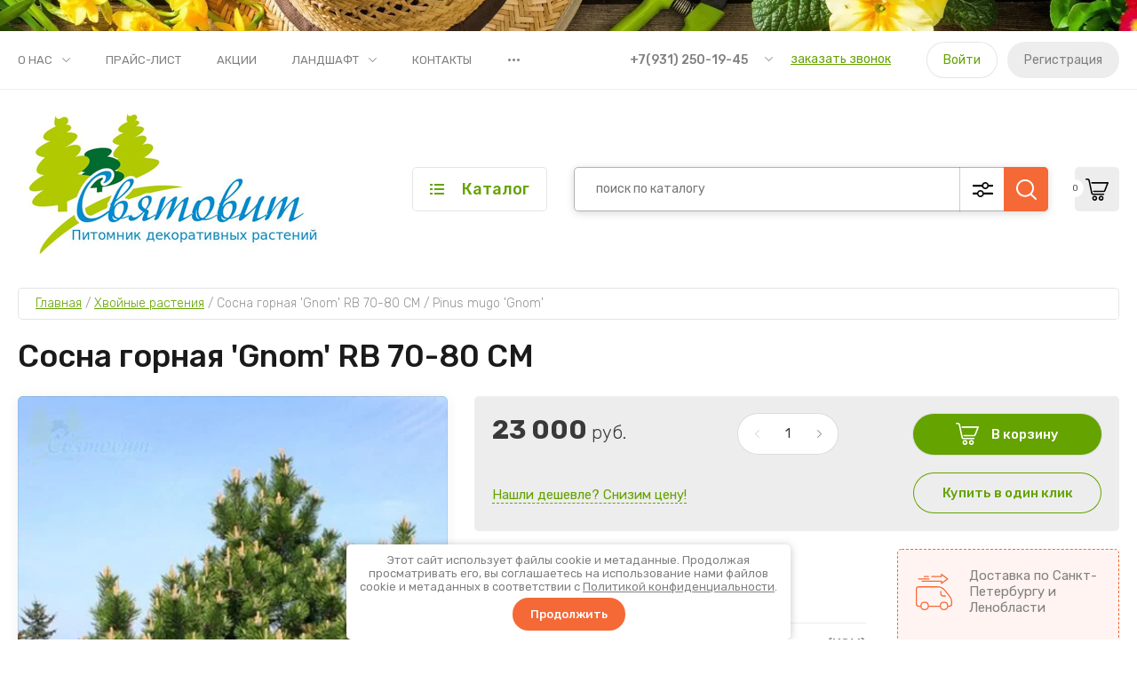

--- FILE ---
content_type: text/html; charset=utf-8
request_url: https://svyatovit-spb.ru/magazin/product/sosna-gornaya-gnom-d-10-50-60-sm-pinus-mugo-gnom-1
body_size: 38941
content:
<!doctype html>
<html lang="ru">
	
<head>
<meta charset="utf-8">
<meta name="robots" content="all"/>

	
	<title>Сосна горная 'Gnom' RB 70-80 CM | Святовит</title>
<!-- assets.top -->
<meta property="og:title" content="Сосна горная Gnom RB 70-80 CM">
<meta name="twitter:title" content="Сосна горная Gnom RB 70-80 CM">
<meta property="og:description" content="Сосна горная Gnom RB 70-80 CM в ассортименте в питомнике растений Святовит. Выгодные цены. Быстрая доставка до вашего дома. Посадка от профи.">
<meta name="twitter:description" content="Сосна горная Gnom RB 70-80 CM в ассортименте в питомнике растений Святовит. Выгодные цены. Быстрая доставка до вашего дома. Посадка от профи.">
<meta property="og:image" content="https://svyatovit-spb.ru/thumb/2/g1UcqG2xFexMt7927uTARg/300r400/d/Pinus__mugo__gnom__gx__78604__1.jpg">
<meta name="twitter:image" content="https://svyatovit-spb.ru/thumb/2/g1UcqG2xFexMt7927uTARg/300r400/d/Pinus__mugo__gnom__gx__78604__1.jpg">
<meta property="og:image:type" content="image/jpeg">
<meta property="og:image:width" content="300">
<meta property="og:image:height" content="400">
<meta property="og:type" content="product">
<meta property="og:url" content="https://svyatovit-spb.ru/magazin/product/sosna-gornaya-gnom-d-10-50-60-sm-pinus-mugo-gnom-1">
<meta property="og:site_name" content="Питомник Святовит">
<meta name="twitter:card" content="summary_large_image">
<!-- /assets.top -->

	<meta name="description" content="В питомнике хвойных растений «Святовит» вы можете приобрести сосну горную 'Gnom' RB 70-80 CM по выгодной цене. Полный ассортимент представлен на нашем сайте.">


<meta name="keywords" content="сосна горная 'Gnom' RB 70-80 CM, купить хвойные деревья, купить саженцы сосны">
<meta name="SKYPE_TOOLBAR" content="SKYPE_TOOLBAR_PARSER_COMPATIBLE">
<meta name="viewport" content="width=device-width, initial-scale=1.0, maximum-scale=1.0, user-scalable=no">
<meta name="format-detection" content="telephone=no">
<meta http-equiv="x-rim-auto-match" content="none">


<!-- JQuery -->
<script src="/g/libs/jquery/1.10.2/jquery.min.js" charset="utf-8"></script>

	<!-- Common js -->
		<link rel="stylesheet" href="/g/css/styles_articles_tpl.css">
<meta name="yandex-verification" content="d4db39db714f9cef" />
<meta name="google-site-verification" content="Ro2fvf6BKEv3rv5_MHi5iAHGEf4FueVguNN-fG3qMJM" />

            <!-- 46b9544ffa2e5e73c3c971fe2ede35a5 -->
            <script src='/shared/s3/js/lang/ru.js'></script>
            <script src='/shared/s3/js/common.min.js'></script>
        <link rel='stylesheet' type='text/css' href='/shared/s3/css/calendar.css' /><link rel="stylesheet" href="/g/libs/lightgallery-proxy-to-hs/lightgallery.proxy.to.hs.min.css" media="all" async>
<script src="/g/libs/lightgallery-proxy-to-hs/lightgallery.proxy.to.hs.stub.min.js"></script>
<script src="/g/libs/lightgallery-proxy-to-hs/lightgallery.proxy.to.hs.js" async></script>
<link rel="icon" href="/favicon.png" type="image/png">

<!--s3_require-->
<link rel="stylesheet" href="/g/basestyle/1.0.1/user/user.css" type="text/css"/>
<link rel="stylesheet" href="/g/basestyle/1.0.1/user/user.blue.css" type="text/css"/>
<script type="text/javascript" src="/g/basestyle/1.0.1/user/user.js" async></script>
<!--/s3_require-->

<!--s3_goal-->
<script src="/g/s3/goal/1.0.0/s3.goal.js"></script>
<script>new s3.Goal({map:[], goals: [], ecommerce:[{"ecommerce":{"detail":{"products":[{"id":"426525701","name":"Сосна горная 'Gnom' RB 70-80 CM / Pinus mugo 'Gnom'","price":23000,"brand":null,"category":"Хвойные растения/Сосны/Сосна горная / Pinus mugo"}]}}}]});</script>
<!--/s3_goal-->
	<!-- Shop init -->
				
		
		
		
			<link rel="stylesheet" type="text/css" href="/g/shop2v2/default/css/theme.less.css">		
			<script type="text/javascript" src="/g/printme.js"></script>
		<script type="text/javascript" src="/g/shop2v2/default/js/tpl.js"></script>
		<script type="text/javascript" src="/g/shop2v2/default/js/baron.min.js"></script>
		
			<script type="text/javascript" src="/g/shop2v2/default/js/shop2.2.js"></script>
		
	<script type="text/javascript">shop2.init({"productRefs": {"356838701":{"pic_title":{"\u0421\u043e\u0441\u043d\u0430 \u0433\u043e\u0440\u043d\u0430\u044f Gnom RB 70-80 CM":["426525701"]},"pic_alt":{"\u0421\u043e\u0441\u043d\u0430 \u0433\u043e\u0440\u043d\u0430\u044f Gnom RB 70-80 CM":["426525701"]},"kornevaya_sistema":{"31964501":["426525701"]},"trebovaniya":{"31965301":["426525701"]},"razmer":{"31963901":["426525701"]}}},"apiHash": {"getPromoProducts":"54543fde94fcf33f115ceb44494bc81c","getSearchMatches":"833cf5a1e7c2e18c466b82d89ed6fa7f","getFolderCustomFields":"7500a0fa26c876484b3a49a5f6101707","getProductListItem":"720f8bf01fecc8df8be293906b851e6d","cartAddItem":"90ac82472e295b06ca1fc11c43dc3c57","cartRemoveItem":"48df6b6e3192dad581a23a6460236412","cartUpdate":"98830d7f7c56aaf788b6686a3e6757d2","cartRemoveCoupon":"e9656561625c35f9e054c51f8df67887","cartAddCoupon":"dd3c5c2a7f0c964998cbaa004626a2c9","deliveryCalc":"edc48565a43cde7a40b9d5d95e523d1c","printOrder":"5469a159270a943146071b8258e98d75","cancelOrder":"83fb0a0445d24ea7af65dc35bc850eed","cancelOrderNotify":"3c7f7f2394f448ea5643ef29b7ee81ae","repeatOrder":"255776356beec9e09edd4c430a978a58","paymentMethods":"b4d74dc9983493e4784e714c392baba9","compare":"b0c36abdd4fd1662be750dec2f3d293a"},"hash": null,"verId": 739223,"mode": "product","step": "","uri": "/magazin","IMAGES_DIR": "/d/","my": {"gr_by_price_desc":"\u0421\u0430\u043c\u044b\u0435 \u0434\u043e\u0440\u043e\u0433\u0438\u0435","gr_by_price_asc":"\u0421\u0430\u043c\u044b\u0435 \u0434\u0435\u0448\u0435\u0432\u044b\u0435","gr_by_name_asc":"\u041d\u0430\u0437\u0432\u0430\u043d\u0438\u0435 \u043e\u0442 \u0410","gr_by_name_desc":"\u041d\u0430\u0437\u0432\u0430\u043d\u0438\u0435 \u043e\u0442 \u042f","show_sections":false,"buy_alias":"\u0412 \u043a\u043e\u0440\u0437\u0438\u043d\u0443","buy_mod":true,"buy_kind":true,"gr_auth_placeholder":true,"gr_show_collcetions_amount":true,"gr_kinds_slider":true,"gr_cart_titles":true,"gr_filter_remodal":false,"gr_has_filter_wrap":true,"gr_filter_range_slider":true,"gr_search_range_slider":true,"gr_no_hide_filter_btn":true,"gr_filter_no_remodal_btn":true,"gr_search_form_title":"\u0420\u0430\u0441\u0448\u0438\u0440\u0435\u043d\u043d\u044b\u0439 \u043f\u043e\u0438\u0441\u043a","gr_filter_btn_text":"\u0424\u0438\u043b\u044c\u0442\u0440 \u043f\u043e\u0434\u0431\u043e\u0440\u0430","gr_view_class":" view_opened view-1","gr_default_sorting_text":"\u0421\u0431\u0440\u043e\u0441\u0438\u0442\u044c","gr_filter_max_count":5,"gr_show_more_btn_class":" filter_more_btn","gr_show_color_btn":true,"gr_only_filter_result":true,"gr_show_options_text":"\u0412\u0441\u0435 \u043f\u0430\u0440\u0430\u043c\u0435\u0442\u0440\u044b","gr_compare_class":" gr-button-2","gr_to_compare_text":"\u0421\u0440\u0430\u0432\u043d\u0438\u0442\u044c","gr_add_to_compare_text":"\u0421\u0440\u0430\u0432\u043d\u0438\u0442\u044c","gr_pagelist_only_icons":true,"gr_card_slider_class":" vertical","gr_pluso_title":"\u041f\u043e\u0434\u0435\u043b\u0438\u0442\u044c\u0441\u044f","gr_hide_collections_vendor":true,"gr_coupon_placeholder":"\u041a\u0443\u043f\u043e\u043d","gr_cart_auth_remodal":true,"gr_cart_calculate_left":true,"gr_cart_reg_placeholder":true,"gr_cart_show_options_text":"\u0412\u0441\u0435 \u043f\u0430\u0440\u0430\u043c\u0435\u0442\u0440\u044b","gr_cart_preview_order":"\u041e\u0444\u043e\u0440\u043c\u0438\u0442\u044c \u0437\u0430\u043a\u0430\u0437","on_shop2_btn":true,"gr_cart_preview_version":"2.2.110_2","gr_product_page_version":"global:shop2.2.110_5-garden-accessories-additional-product.tpl","gr_product_template_name":"shop2.2.110_5-product-list-thumbs.tpl","collection_mod_height":"600","collection_mod_width":"600","gr_buy_btn_data_url":true,"gr_product_quick_view":true,"lazy_load_subpages":true,"gr_lazy_load":false,"gr_pagelist_lazy_load":true,"gr_button_up_new":true,"gr_cart_total_order":"\u0421\u0443\u043c\u043c\u0430 \u0437\u0430\u043a\u0430\u0437\u0430","gr_cart_clear_cart":"\u041e\u0447\u0438\u0441\u0442\u0438\u0442\u044c","gr_fast_cart_product":true,"gr_brands_in_catalog":true,"gr_logo_top":true,"gr_shop2_msg":true,"gr_new_compare_button":true,"gr_additional_work_btn":true,"gr_cart_page_version":"global:shop2.2.110_5-garden-accessories-additional-cart.tpl"},"shop2_cart_order_payments": 1,"cf_margin_price_enabled": 0,"maps_yandex_key":"","maps_google_key":""});</script>
<style type="text/css">.product-item-thumb {width: 450px;}.product-item-thumb .product-image, .product-item-simple .product-image {height: 450px;width: 450px;}.product-item-thumb .product-amount .amount-title {width: 354px;}.product-item-thumb .product-price {width: 400px;}.shop2-product .product-side-l {width: 450px;}.shop2-product .product-image {height: 450px;width: 450px;}.shop2-product .product-thumbnails li {width: 140px;height: 140px;}</style>
	
	<!-- Custom styles -->
	<link rel="stylesheet" href="/g/libs/jqueryui/datepicker-and-slider/css/jquery-ui.css">
	<link rel="stylesheet" href="/g/libs/lightgallery/v1.2.19/lightgallery.css">
	<link rel="stylesheet" href="/g/libs/remodal/css/remodal.css">
	<link rel="stylesheet" href="/g/libs/remodal/css/remodal-default-theme.css">
	<link rel="stylesheet" href="/g/libs/waslide/css/waslide.css">
	<!-- Custom styles -->
	
	<!-- Custom js -->
	<script src="/g/libs/jquery-responsive-tabs/1.6.3/jquery.responsiveTabs.min.js" charset="utf-8"></script>
	<script src="/g/libs/jquery-match-height/0.7.2/jquery.matchHeight.min.js" charset="utf-8"></script>
	<script src="/g/libs/jqueryui/datepicker-and-slider/js/jquery-ui.min.js" charset="utf-8"></script>
	<script src="/g/libs/jqueryui/touch_punch/jquery.ui.touch_punch.min.js" charset="utf-8"></script>
		
	<script src="/g/libs/flexmenu/1.4.2/flexmenu.min.js" charset="utf-8"></script>
	<script src="/g/libs/lightgallery/v1.2.19/lightgallery.js" charset="utf-8"></script>
	<script src="/g/libs/jquery-slick/1.9.0/slick.min.js" charset="utf-8"></script>
	<script src="/g/libs/remodal/js/remodal.js" charset="utf-8"></script>
	
	<script src="/g/libs/waslide/js/animit.js"></script>
	<script src="/g/libs/waslide/js/waslide.js"></script>
	<!-- Custom js -->
	
	<!-- Site js -->
	<script src="/g/s3/misc/form/shop-form/shop-form-minimal.js" charset="utf-8"></script>
	<script src="/g/templates/shop2/2.110.2/garden-accessories/js/plugins.js" charset="utf-8"></script>

			<script src="/g/templates/shop2/2.110.2/garden-accessories/js/shop_main.js" charset="utf-8"></script>
	
<!-- Site js -->


		    <link rel="stylesheet" href="/g/templates/shop2/2.110.2/garden-accessories/themes/theme0/theme.scss.css">
	

<link rel="stylesheet" href="/g/templates/shop2/2.110.2/garden-accessories/css/global_styles.css">


<meta name="google-site-verification" content="neOukz9x4fI23R0zakaAvRfGdsnrdfwFlsqYbZJebtE" />
<meta name="yandex-verification" content="5265095fb8107c2d" />

</head><link rel="stylesheet" href="/t/v953/images/css/site_addons.scss.css">
<link rel="stylesheet" href="https://svyatovit-spb.ru/t/css/additional.css">
<script src="/t/v953/images/site.addons.js"></script>
<link rel="stylesheet" href="/t/v953/images/site.addons.css">
<link rel="stylesheet" href="/t/v953/images/css/dop_styles.scss.css">
<link rel="stylesheet" href="/t/v953/images/site.addons.scss.css">


<body class="site gr_shop2_msg_have ">
	
		
		
		
	<div class="site__bg" style="background-image: url(/thumb/2/kr-KkEW61FFcWgFsE4sOwQ/r/d/158485167.jpg);">&nbsp;</div>	<div class="site__wrapper   new_compare ">
	
	
	    			<div class="remodal" data-remodal-id="call-form" role="dialog" data-remodal-options="hashTracking: false">
				<button data-remodal-action="close" class="gr-icon-btn remodal-close-btn"><span>Закрыть</span></button>
				
                        	
	    
        
    <div class="tpl-anketa" data-api-url="/-/x-api/v1/public/?method=form/postform&param[form_id]=5638501" data-api-type="form">
    		    			    	<div class="tpl-anketa__left">
		        	<div class="tpl-anketa__title">Заказать звонок</div>
		        			        </div>
	                        <div class="tpl-anketa__right">
	        	            <form method="post" action="/" data-s3-anketa-id="5638501">
	                <input type="hidden" name="param[placeholdered_fields]" value="1" />
	                <input type="hidden" name="form_id" value="5638501">
	                	                	                <input type="hidden" name="param[hide_title]" value="" />
	                <input type="hidden" name="param[product_name]" value="" />
                	<input type="hidden" name="param[product_link]" value="https://" />
                	<input type="hidden" name="param[policy_checkbox]" value="" />
                	<input type="hidden" name="param[has_span_button]" value="" />
	                <input type="hidden" name="tpl" value="global:shop2.form.minimal.tpl">
	                		                		                    		                        <div class="tpl-field type-text">
		                            		                            
		                            		                            <div class="field-value">
		                                		                                		                                    <input type="text" 
		                                    	 
			                                    size="30" 
			                                    maxlength="100" 
			                                    value="" 
			                                    name="d[0]" 
			                                    placeholder="Ваше имя" 
		                                    />
		                                		                                
		                                		                            </div>
		                        </div>
		                    		                		                    		                        <div class="tpl-field type-text field-required">
		                            		                            
		                            		                            <div class="field-value">
		                                		                                		                                    <input type="text" 
		                                    	 required  
			                                    size="30" 
			                                    maxlength="100" 
			                                    value="" 
			                                    name="d[1]" 
			                                    placeholder="Телефон *" 
		                                    />
		                                		                                
		                                		                            </div>
		                        </div>
		                    		                		                    		                        <div class="tpl-field type-textarea">
		                            		                            
		                            		                            <div class="field-value">
		                                		                                		                                    <textarea 
		                                    	 
			                                    cols="50" 
			                                    rows="7" 
			                                    name="d[2]" 
			                                    placeholder="Комментарий"></textarea>
		                                		                                
		                                		                            </div>
		                        </div>
		                    		                		                    		                        <div class="tpl-field type-checkbox field-required">
		                            		                            
		                            		                            <div class="field-value">
		                                		                                		                                    <ul>
		                                        		                                            <li>
	                                            		
	                                            		<label>
	                                            			<input 
	                                            				 required  
			                                            		type="checkbox" 
			                                            		value="Да" 
			                                            		name="d[3]" 
		                                            		/>
	                                            			<span>Я выражаю <a href="/registraciya/agreement" onclick="window.open(this.href, '', 'resizable=no,status=no,location=no,toolbar=no,menubar=no,fullscreen=no,scrollbars=no,dependent=no,width=500,left=500,height=700,top=700'); return false;" title="Пользовательское соглашение">согласие на передачу и обработку персональных данных</a> в соответствии с <a href="/politika-konfidencialnosti" onclick="window.open(this.href, '', 'resizable=no,status=no,location=no,toolbar=no,menubar=no,fullscreen=no,scrollbars=no,dependent=no,width=500,left=500,height=700,top=700'); return false;" title="Политика конфиденциальности">Политикой конфиденциальности</a> <ins class="field-required-mark">*</ins></span>
	                                            		</label>
		                                        	</li>
		                                        		                                    </ul>
		                                		                                
		                                		                            </div>
		                        </div>
		                    		                	
	        			        		
	                	
	                <div class="tpl-field tpl-field-button">
	                    <button type="submit" class="tpl-form-button">Отправить</button>
	                </div>
	
	            <re-captcha data-captcha="recaptcha"
     data-name="captcha"
     data-sitekey="6LcNwrMcAAAAAOCVMf8ZlES6oZipbnEgI-K9C8ld"
     data-lang="ru"
     data-rsize="invisible"
     data-type="image"
     data-theme="light"></re-captcha></form>
	            
	        		        	
	                </div>
    </div>
			</div> <!-- .call-form -->
		
	    <div class="burger-block">
	    	<div class="burger-block__inner">
	    		<div class="burger-block__close">&nbsp;</div>
	    		<div class="burger-block__title">Каталог</div>

	    		<div class="burger-block__body">
		    		<div class="burger-cabinet">
		    			<div class="burger-cabinet__links">
		    						    					<a title="Вход" href="/registraciya/login" class="gr-button-5">Войти</a>
								<a title="Регистрация" href="/registraciya/register" class="gr-button-6">Регистрация</a>
		    						    			</div>
		    		</div>
		    		<div class="burger-folders">
		    			<div class="burger-folders__body"></div>
		    		</div>
		    		<div class="burger-nav">
		    			<div class="burger-nav__body"></div>
		    		</div>
	    		</div>
	    	</div>
	    </div> <!-- .burger-block -->

		<header role="banner" class="site-header">
			<div class="site-header__inner">
				<div class="site-header__top block_padding">
					<div class="site-header__top-inner block_width">
						<div class="site-burger-btn hover_effect">&nbsp;</div>
						<div class="site-nav">
														    <ul class="site-nav__list top-menu__js top-menu menu-default">
							        							
							            							
							            							                <li class="has"><a title="О нас" href="/o-pitomnike">О нас</a>
							            							            							
							        							
							            							                							                        <ul>
							                    							            							
							            							                <li class=""><a title="Онлайн-выбор растений" href="/onlajn-vybor-rastenij-v-pitomnike">Онлайн-выбор растений</a>
							            							            							
							        							
							            							                							                        </li>
							                    							                							            							
							            							                <li class=""><a title="Календарь цветения" href="/kalendar-cveteniya">Календарь цветения</a>
							            							            							
							        							
							            							                							                        </li>
							                    							                							            							
							            							                <li class=""><a title="Календарь плодоношения" href="/kalendar-plodonosheniya">Календарь плодоношения</a>
							            							            							
							        							
							            							                							                        </li>
							                    							                							            							
							            							                <li class=""><a title="Реквизиты" href="/o-pitomnike/rekvizity">Реквизиты</a>
							            							            							
							        							
							            							                							                        </li>
							                    							                							            							
							            							                <li class=""><a title="Статьи" href="/stati">Статьи</a>
							            							            							
							        							
							            							                							                        </li>
							                    							                							            							
							            							                <li class=""><a title="Новости" href="/news">Новости</a>
							            							            							
							        							
							            							                							                        </li>
							                    							                            </ul>
							                        </li>
							                    							                							            							
							            							                <li class=""><a title="Прайс-лист" href="/prays-list">Прайс-лист</a>
							            							            							
							        							
							            							                							                        </li>
							                    							                							            							
							            							                <li class="has"><a title="Акции" href="/akcii-i-skidki" target="_blank">Акции</a>
							            							            							
							        							
							            							                							                        </li>
							                    							                							            							
							            							                <li class="has"><a title="Ландшафт" href="/landshaftnoye-stroitelstvo">Ландшафт</a>
							            							            							
							        							
							            							                							                        <ul>
							                    							            							
							            							                <li class=""><a title="Ландшафтное строительство и дизайн" href="/landshaftnoye-stroitelstvo-i-dizayn">Ландшафтное строительство и дизайн</a>
							            							            							
							        							
							            							                							                        </li>
							                    							                            </ul>
							                        </li>
							                    							                							            							
							            							                <li class=""><a title="Контакты" href="/kontakty">Контакты</a>
							            							            							
							        							
							            							                							                        </li>
							                    							                							            							
							            							                <li class=""><a title="Напишите нам" href="/napishite-nam">Напишите нам</a>
							            							            							
							        							        </li>
							    </ul>
							    													</div>
						<div class="site-contacts">
							<div class="site-contacts__phones">
																	<div class="header-phones">
										<div class="header-phones__btn header-phones__js">&nbsp;</div>
										<div class="header-phones__first">
																																				<div>
														<a title="+7(931) 250-19-45" href="tel:+79312501945">+7(931) 250-19-45</a>
													</div>
																																																																			</div>
										<div class="header-phones__popup">
																							<div class="header-phones__popup-body">
																											<div>
															<a title="+7(931) 250-19-45" href="tel:+79312501945">+7(931) 250-19-45</a>
														</div>
																											<div>
															<a title="+7(921) 871-43-27" href="tel:+79218714327">+7(921) 871-43-27</a>
														</div>
																									</div>
																																		<div class="header-phones__link">
													<a href="#" data-remodal-target="call-form">заказать звонок</a>
												</div>
																																		<div class="header-phones__popup-address">
													Ленинградская область, пос. Разметелево д.12
												</div>
																					</div>
									</div>
															</div>
															<div class="site-contacts__btn">
									<a href="#" title="Заказать звонок" data-remodal-target="call-form">заказать звонок</a>
								</div>
														<div class="site-contacts__auth">
											    					<a title="Вход" href="/registraciya/login" class="gr-button-5">Войти</a>
									<a title="Регистрация" href="/registraciya/register" class="gr-button-6">Регистрация</a>
			    											</div>
						</div>
					</div>
				</div>
				<div class="site-header__bottom block_padding">
					<div class="site-header__bottom-inner block_width">

						<div class="site-info  logo_top  ">
															<div class="site-info__logo">
										                                	                                		                                <a href="https://svyatovit-spb.ru">
		                                    <img src="/thumb/2/90n7VHdrYRbjuTBaBeUKHg/345r173/d/logo3.png" alt="Святовит" title="Святовит" />
		                                </a>
																	</div>
																				</div>

						<div class="site-modules">
							<div class="site-modules__inner">
								<div class="site-folders">
									<div class="site-folders__btn gr-button-5 site-folders__btn_js">
										Каталог
									</div>
									<div class="site-folders__popup ">
																				<ul class="popup-folders menu-default block-vend_control active open">
			                                			                                    			                                    			                                    			                                    			                                			                                    			                                        			                                        			                                            <li class=" sublevel has "><a title="Хвойные растения" href="/magazin/folder/hvoynye-rasteniya">Хвойные растения</a>
			                                        			                                    			                                    			                                    			                                    			                                			                                    			                                        			                                            			                                                <ul >
			                                                    <li class="parentItem"><a title="Хвойные растения" href="/magazin/folder/hvoynye-rasteniya">Хвойные растения</a></li>
			                                                			                                        			                                        			                                            <li class="sublevel has"><a title="Ели" href="/magazin/folder/eli">Ели</a>
			                                        			                                    			                                    			                                    			                                    			                                			                                    			                                        			                                            			                                                <ul  class="third">
			                                                    <li class="parentItem"><a title="Ели" href="/magazin/folder/eli">Ели</a></li>
			                                                			                                        			                                        			                                            <li class=""><a title="Ель канадская / Picea glauca" href="/magazin/folder/el-kanadskaya">Ель канадская / Picea glauca</a>
			                                        			                                    			                                    			                                    			                                    			                                			                                    			                                        			                                            			                                                </li>
			                                                			                                            			                                        			                                        			                                            <li class=""><a title="Ель колючая / Picea pungens" href="/magazin/folder/el-kolyuchaya">Ель колючая / Picea pungens</a>
			                                        			                                    			                                    			                                    			                                    			                                			                                    			                                        			                                            			                                                </li>
			                                                			                                            			                                        			                                        			                                            <li class=""><a title="Ель обыкновенная / Picea abies" href="/magazin/folder/el-obyknovennaya">Ель обыкновенная / Picea abies</a>
			                                        			                                    			                                    			                                    			                                    			                                			                                    			                                        			                                            			                                                </li>
			                                                			                                            			                                        			                                        			                                            <li class=""><a title="Ель сербская / Picea omorika" href="/magazin/folder/el-serbskaya">Ель сербская / Picea omorika</a>
			                                        			                                    			                                    			                                    			                                    			                                			                                    			                                        			                                            			                                                </li>
			                                                			                                            			                                        			                                        			                                            <li class=""><a title="Ель энгельмана / Picea engelmannii" href="/magazin/folder/yel-engelmana-picea-engelmannii">Ель энгельмана / Picea engelmannii</a>
			                                        			                                    			                                    			                                    			                                    			                                			                                    			                                        			                                            			                                                </li>
			                                                			                                                     </ul></li>
			                                                			                                            			                                        			                                        			                                            <li class="sublevel has"><a title="Кедры" href="/magazin/folder/kedri">Кедры</a>
			                                        			                                    			                                    			                                    			                                    			                                			                                    			                                        			                                            			                                                <ul  class="third">
			                                                    <li class="parentItem"><a title="Кедры" href="/magazin/folder/kedri">Кедры</a></li>
			                                                			                                        			                                        			                                            <li class=""><a title="Кедр сибирский" href="/magazin/folder/kedr-sibirskiy">Кедр сибирский</a>
			                                        			                                    			                                    			                                    			                                    			                                			                                    			                                        			                                            			                                                </li>
			                                                			                                            			                                        			                                        			                                            <li class=""><a title="Кедр европейский" href="/magazin/folder/kedr-evropejskij">Кедр европейский</a>
			                                        			                                    			                                    			                                    			                                    			                                			                                    			                                        			                                            			                                                </li>
			                                                			                                                     </ul></li>
			                                                			                                            			                                        			                                        			                                            <li class="sublevel has"><a title="Лиственницы" href="/magazin/folder/listvennici">Лиственницы</a>
			                                        			                                    			                                    			                                    			                                    			                                			                                    			                                        			                                            			                                                <ul  class="third">
			                                                    <li class="parentItem"><a title="Лиственницы" href="/magazin/folder/listvennici">Лиственницы</a></li>
			                                                			                                        			                                        			                                            <li class=""><a title="Лиственница Кемпфера / Lárix kaémpferi" href="/magazin/folder/listvennica-kempfera">Лиственница Кемпфера / Lárix kaémpferi</a>
			                                        			                                    			                                    			                                    			                                    			                                			                                    			                                        			                                            			                                                </li>
			                                                			                                                     </ul></li>
			                                                			                                            			                                        			                                        			                                            <li class="sublevel has"><a title="Можжевельники" href="/magazin/folder/mozhzhevelniki">Можжевельники</a>
			                                        			                                    			                                    			                                    			                                    			                                			                                    			                                        			                                            			                                                <ul  class="third">
			                                                    <li class="parentItem"><a title="Можжевельники" href="/magazin/folder/mozhzhevelniki">Можжевельники</a></li>
			                                                			                                        			                                        			                                            <li class=""><a title="Можжевельник горизонтальный / Juniperus horizontalis" href="/magazin/folder/mozhzhevelnik-gorizontalnyy">Можжевельник горизонтальный / Juniperus horizontalis</a>
			                                        			                                    			                                    			                                    			                                    			                                			                                    			                                        			                                            			                                                </li>
			                                                			                                            			                                        			                                        			                                            <li class=""><a title="Можжевельник казацкий / Juníperus sabína" href="/magazin/folder/mozhzhevelnik-kazackiy">Можжевельник казацкий / Juníperus sabína</a>
			                                        			                                    			                                    			                                    			                                    			                                			                                    			                                        			                                            			                                                </li>
			                                                			                                            			                                        			                                        			                                            <li class=""><a title="Можжевельник китайский / Juniperus chinensis" href="/magazin/folder/mozhzhevelnik-kitayskiy">Можжевельник китайский / Juniperus chinensis</a>
			                                        			                                    			                                    			                                    			                                    			                                			                                    			                                        			                                            			                                                </li>
			                                                			                                            			                                        			                                        			                                            <li class=""><a title="Можжевельник лежачий / Juniperus procumbens" href="/magazin/folder/mozhzhevelnik-lezhachiy">Можжевельник лежачий / Juniperus procumbens</a>
			                                        			                                    			                                    			                                    			                                    			                                			                                    			                                        			                                            			                                                </li>
			                                                			                                            			                                        			                                        			                                            <li class=""><a title="Можжевельник обыкновенный / Juníperus commúnis" href="/magazin/folder/mozhzhevelnik-obyknovennyy">Можжевельник обыкновенный / Juníperus commúnis</a>
			                                        			                                    			                                    			                                    			                                    			                                			                                    			                                        			                                            			                                                </li>
			                                                			                                            			                                        			                                        			                                            <li class=""><a title="Можжевельник скальный / Juniperus scopulorum" href="/magazin/folder/mozhzhevelnik-skalnyy">Можжевельник скальный / Juniperus scopulorum</a>
			                                        			                                    			                                    			                                    			                                    			                                			                                    			                                        			                                            			                                                </li>
			                                                			                                            			                                        			                                        			                                            <li class=""><a title="Можжевельник средний / Juniperus media" href="/magazin/folder/mozhzhevelnik-sredniy">Можжевельник средний / Juniperus media</a>
			                                        			                                    			                                    			                                    			                                    			                                			                                    			                                        			                                            			                                                </li>
			                                                			                                            			                                        			                                        			                                            <li class=""><a title="Можжевельник чешуйчатый / Juniperus squamata" href="/magazin/folder/mozhzhevelnik-cheshuychatyy">Можжевельник чешуйчатый / Juniperus squamata</a>
			                                        			                                    			                                    			                                    			                                    			                                			                                    			                                        			                                            			                                                </li>
			                                                			                                                     </ul></li>
			                                                			                                            			                                        			                                        			                                            <li class="sublevel has"><a title="Пихты" href="/magazin/folder/pihti">Пихты</a>
			                                        			                                    			                                    			                                    			                                    			                                			                                    			                                        			                                            			                                                <ul  class="third">
			                                                    <li class="parentItem"><a title="Пихты" href="/magazin/folder/pihti">Пихты</a></li>
			                                                			                                        			                                        			                                            <li class=""><a title="Пихта корейская / Abies koreana" href="/magazin/folder/pihta-koreyskaya">Пихта корейская / Abies koreana</a>
			                                        			                                    			                                    			                                    			                                    			                                			                                    			                                        			                                            			                                                </li>
			                                                			                                            			                                        			                                        			                                            <li class=""><a title="Пихта сибирская" href="/magazin/folder/pihta-sibirskaya">Пихта сибирская</a>
			                                        			                                    			                                    			                                    			                                    			                                			                                    			                                        			                                            			                                                </li>
			                                                			                                                     </ul></li>
			                                                			                                            			                                        			                                        			                                            <li class="sublevel has"><a title="Сосны" href="/magazin/folder/sosni">Сосны</a>
			                                        			                                    			                                    			                                    			                                    			                                			                                    			                                        			                                            			                                                <ul  class="third">
			                                                    <li class="parentItem"><a title="Сосны" href="/magazin/folder/sosni">Сосны</a></li>
			                                                			                                        			                                        			                                            <li class=""><a title="Сосна Веймутова / Pínus stróbus" href="/magazin/folder/sosna-veymutova">Сосна Веймутова / Pínus stróbus</a>
			                                        			                                    			                                    			                                    			                                    			                                			                                    			                                        			                                            			                                                </li>
			                                                			                                            			                                        			                                        			                                            <li class=""><a title="Сосна горная / Pinus mugo" href="/magazin/folder/sosna-gornaya">Сосна горная / Pinus mugo</a>
			                                        			                                    			                                    			                                    			                                    			                                			                                    			                                        			                                            			                                                </li>
			                                                			                                            			                                        			                                        			                                            <li class=""><a title="Сосна кедровая / Pinus cembra" href="/magazin/folder/sosna-kedrovaya-pinus-cembra">Сосна кедровая / Pinus cembra</a>
			                                        			                                    			                                    			                                    			                                    			                                			                                    			                                        			                                            			                                                </li>
			                                                			                                            			                                        			                                        			                                            <li class=""><a title="Сосна обыкновенная / Pinus sylvestris" href="/magazin/folder/sosna-obyknovennaya">Сосна обыкновенная / Pinus sylvestris</a>
			                                        			                                    			                                    			                                    			                                    			                                			                                    			                                        			                                            			                                                </li>
			                                                			                                            			                                        			                                        			                                            <li class=""><a title="Сосна Шверина / Pinus schwerinii" href="/magazin/folder/sosna-shverina-pinus-schwerinii">Сосна Шверина / Pinus schwerinii</a>
			                                        			                                    			                                    			                                    			                                    			                                			                                    			                                        			                                            			                                                </li>
			                                                			                                            			                                        			                                        			                                            <li class=""><a title="Сосна чёрная / Pinus nigra" href="/magazin/folder/sosna-chernaya-avstraliyskaya">Сосна чёрная / Pinus nigra</a>
			                                        			                                    			                                    			                                    			                                    			                                			                                    			                                        			                                            			                                                </li>
			                                                			                                                     </ul></li>
			                                                			                                            			                                        			                                        			                                            <li class="sublevel has"><a title="Тисы" href="/magazin/folder/tisi">Тисы</a>
			                                        			                                    			                                    			                                    			                                    			                                			                                    			                                        			                                            			                                                <ul  class="third">
			                                                    <li class="parentItem"><a title="Тисы" href="/magazin/folder/tisi">Тисы</a></li>
			                                                			                                        			                                        			                                            <li class=""><a title="Тис средний / Taxus media" href="/magazin/folder/tiss-sredniy">Тис средний / Taxus media</a>
			                                        			                                    			                                    			                                    			                                    			                                			                                    			                                        			                                            			                                                </li>
			                                                			                                            			                                        			                                        			                                            <li class=""><a title="Тис ягодный / Taxus baccata" href="/magazin/folder/tis-yagodnyj">Тис ягодный / Taxus baccata</a>
			                                        			                                    			                                    			                                    			                                    			                                			                                    			                                        			                                            			                                                </li>
			                                                			                                                     </ul></li>
			                                                			                                            			                                        			                                        			                                            <li class="sublevel has"><a title="Тсуги" href="/magazin/folder/tsugi">Тсуги</a>
			                                        			                                    			                                    			                                    			                                    			                                			                                    			                                        			                                            			                                                <ul  class="third">
			                                                    <li class="parentItem"><a title="Тсуги" href="/magazin/folder/tsugi">Тсуги</a></li>
			                                                			                                        			                                        			                                            <li class=""><a title="Тсуга канадская / Tsuga canadensis" href="/magazin/folder/tsuga-kanadskaya">Тсуга канадская / Tsuga canadensis</a>
			                                        			                                    			                                    			                                    			                                    			                                			                                    			                                        			                                            			                                                </li>
			                                                			                                            			                                        			                                        			                                            <li class=""><a title="Псевдотсуга Мензиса" href="/magazin/folder/psevdotsuga-menzisa">Псевдотсуга Мензиса</a>
			                                        			                                    			                                    			                                    			                                    			                                			                                    			                                        			                                            			                                                </li>
			                                                			                                                     </ul></li>
			                                                			                                            			                                        			                                        			                                            <li class="sublevel has"><a title="Туи" href="/magazin/folder/tuji">Туи</a>
			                                        			                                    			                                    			                                    			                                    			                                			                                    			                                        			                                            			                                                <ul  class="third">
			                                                    <li class="parentItem"><a title="Туи" href="/magazin/folder/tuji">Туи</a></li>
			                                                			                                        			                                        			                                            <li class=""><a title="Туя западная / Thúja occidentális" href="/magazin/folder/tuya-zapadnaya">Туя западная / Thúja occidentális</a>
			                                        			                                    			                                    			                                    			                                    			                                			                                    			                                        			                                            			                                                </li>
			                                                			                                            			                                        			                                        			                                            <li class=""><a title="Туя складчатая / Thuja plicata" href="/magazin/folder/tuya-skladchataya-kornik-thuja-plicata-kornik">Туя складчатая / Thuja plicata</a>
			                                        			                                    			                                    			                                    			                                    			                                			                                    			                                        			                                            			                                                </li>
			                                                			                                                     </ul></li>
			                                                			                                                     </ul></li>
			                                                			                                            			                                        			                                        			                                            <li class=" sublevel has "><a title="Лианы" href="/folder/309954707">Лианы</a>
			                                        			                                    			                                    			                                    			                                    			                                			                                    			                                        			                                            			                                                <ul >
			                                                    <li class="parentItem"><a title="Лианы" href="/folder/309954707">Лианы</a></li>
			                                                			                                        			                                        			                                            <li class="sublevel has"><a title="Актинидия" href="/folder/309972307">Актинидия</a>
			                                        			                                    			                                    			                                    			                                    			                                			                                    			                                        			                                            			                                                <ul  class="third">
			                                                    <li class="parentItem"><a title="Актинидия" href="/folder/309972307">Актинидия</a></li>
			                                                			                                        			                                        			                                            <li class=""><a title="Актинидия деликатесная" href="/magazin/folder/aktinidiya-actinidia">Актинидия деликатесная</a>
			                                        			                                    			                                    			                                    			                                    			                                			                                    			                                        			                                            			                                                </li>
			                                                			                                                     </ul></li>
			                                                			                                            			                                        			                                        			                                            <li class="sublevel has"><a title="Виноград" href="/folder/309972507">Виноград</a>
			                                        			                                    			                                    			                                    			                                    			                                			                                    			                                        			                                            			                                                <ul  class="third">
			                                                    <li class="parentItem"><a title="Виноград" href="/folder/309972507">Виноград</a></li>
			                                                			                                        			                                        			                                            <li class=""><a title="Девичий виноград пятилисточковый / Parthenocissus quinquefolia" href="/magazin/folder/devichiy-vinograd-pyatilistochkovyy--parthenocissus-quinquef">Девичий виноград пятилисточковый / Parthenocissus quinquefolia</a>
			                                        			                                    			                                    			                                    			                                    			                                			                                    			                                        			                                            			                                                </li>
			                                                			                                                     </ul></li>
			                                                			                                            			                                        			                                        			                                            <li class="sublevel has"><a title="Жимолость" href="/folder/309972707">Жимолость</a>
			                                        			                                    			                                    			                                    			                                    			                                			                                    			                                        			                                            			                                                <ul  class="third">
			                                                    <li class="parentItem"><a title="Жимолость" href="/folder/309972707">Жимолость</a></li>
			                                                			                                        			                                        			                                            <li class=""><a title="Жимолость каприфоль / Lonicera caprifolium" href="/magazin/folder/zhimolost-vyuschayasya--lonicera-periclymenum">Жимолость каприфоль / Lonicera caprifolium</a>
			                                        			                                    			                                    			                                    			                                    			                                			                                    			                                        			                                            			                                                </li>
			                                                			                                                     </ul></li>
			                                                			                                            			                                        			                                        			                                            <li class="sublevel has"><a title="Клематис" href="/folder/309972907">Клематис</a>
			                                        			                                    			                                    			                                    			                                    			                                			                                    			                                        			                                            			                                                <ul  class="third">
			                                                    <li class="parentItem"><a title="Клематис" href="/folder/309972907">Клематис</a></li>
			                                                			                                        			                                        			                                            <li class=""><a title="Клематис альпийский / Clematis alpina" href="/magazin/folder/klematis--clematis">Клематис альпийский / Clematis alpina</a>
			                                        			                                    			                                    			                                    			                                    			                                			                                    			                                        			                                            			                                                </li>
			                                                			                                                     </ul></li>
			                                                			                                                     </ul></li>
			                                                			                                            			                                        			                                        			                                            <li class=" sublevel has "><a title="Лиственные кустарники" href="/magazin/folder/listvennye-kustarniki">Лиственные кустарники</a>
			                                        			                                    			                                    			                                    			                                    			                                			                                    			                                        			                                            			                                                <ul >
			                                                    <li class="parentItem"><a title="Лиственные кустарники" href="/magazin/folder/listvennye-kustarniki">Лиственные кустарники</a></li>
			                                                			                                        			                                        			                                            <li class="sublevel has"><a title="Айва" href="/magazin/folder/ayvi">Айва</a>
			                                        			                                    			                                    			                                    			                                    			                                			                                    			                                        			                                            			                                                <ul  class="third">
			                                                    <li class="parentItem"><a title="Айва" href="/magazin/folder/ayvi">Айва</a></li>
			                                                			                                        			                                        			                                            <li class=""><a title="Айва японская / Chaenomeles japonica" href="/magazin/folder/ayva">Айва японская / Chaenomeles japonica</a>
			                                        			                                    			                                    			                                    			                                    			                                			                                    			                                        			                                            			                                                </li>
			                                                			                                                     </ul></li>
			                                                			                                            			                                        			                                        			                                            <li class="sublevel has"><a title="Аристолохия" href="/magazin/folder/aristolochii">Аристолохия</a>
			                                        			                                    			                                    			                                    			                                    			                                			                                    			                                        			                                            			                                                <ul  class="third">
			                                                    <li class="parentItem"><a title="Аристолохия" href="/magazin/folder/aristolochii">Аристолохия</a></li>
			                                                			                                        			                                        			                                            <li class=""><a title="Аристолохия / Aristolochia" href="/magazin/folder/aristolohiya-aristolochia">Аристолохия / Aristolochia</a>
			                                        			                                    			                                    			                                    			                                    			                                			                                    			                                        			                                            			                                                </li>
			                                                			                                                     </ul></li>
			                                                			                                            			                                        			                                        			                                            <li class=""><a title="Арония" href="/magazin/folder/aroniya-chernoplodnaya--aronia-melanocarpa">Арония</a>
			                                        			                                    			                                    			                                    			                                    			                                			                                    			                                        			                                            			                                                </li>
			                                                			                                            			                                        			                                        			                                            <li class=""><a title="Багульник" href="/folder/bagulnik">Багульник</a>
			                                        			                                    			                                    			                                    			                                    			                                			                                    			                                        			                                            			                                                </li>
			                                                			                                            			                                        			                                        			                                            <li class="sublevel has"><a title="Барбарис" href="/magazin/folder/barbarisi">Барбарис</a>
			                                        			                                    			                                    			                                    			                                    			                                			                                    			                                        			                                            			                                                <ul  class="third">
			                                                    <li class="parentItem"><a title="Барбарис" href="/magazin/folder/barbarisi">Барбарис</a></li>
			                                                			                                        			                                        			                                            <li class=""><a title="Барбарис оттавский / Berberis ottawiensis" href="/magazin/folder/barbaris">Барбарис оттавский / Berberis ottawiensis</a>
			                                        			                                    			                                    			                                    			                                    			                                			                                    			                                        			                                            			                                                </li>
			                                                			                                                     </ul></li>
			                                                			                                            			                                        			                                        			                                            <li class="sublevel has"><a title="Бересклет" href="/magazin/folder/bereskleti">Бересклет</a>
			                                        			                                    			                                    			                                    			                                    			                                			                                    			                                        			                                            			                                                <ul  class="third">
			                                                    <li class="parentItem"><a title="Бересклет" href="/magazin/folder/bereskleti">Бересклет</a></li>
			                                                			                                        			                                        			                                            <li class=""><a title="Бересклет европейский / Euonymus europaeus" href="/magazin/folder/beresklet">Бересклет европейский / Euonymus europaeus</a>
			                                        			                                    			                                    			                                    			                                    			                                			                                    			                                        			                                            			                                                </li>
			                                                			                                            			                                        			                                        			                                            <li class=""><a title="Бересклет крылатый / Euonymus alatus" href="/magazin/folder/beresklet-krylatyy--euonymus-alatus">Бересклет крылатый / Euonymus alatus</a>
			                                        			                                    			                                    			                                    			                                    			                                			                                    			                                        			                                            			                                                </li>
			                                                			                                                     </ul></li>
			                                                			                                            			                                        			                                        			                                            <li class="sublevel has"><a title="Бузина" href="/magazin/folder/buzina">Бузина</a>
			                                        			                                    			                                    			                                    			                                    			                                			                                    			                                        			                                            			                                                <ul  class="third">
			                                                    <li class="parentItem"><a title="Бузина" href="/magazin/folder/buzina">Бузина</a></li>
			                                                			                                        			                                        			                                            <li class=""><a title="Бузина красная / Sambucus racemosa" href="/magazin/folder/buzina-kististaya--sambucus-racemosa">Бузина красная / Sambucus racemosa</a>
			                                        			                                    			                                    			                                    			                                    			                                			                                    			                                        			                                            			                                                </li>
			                                                			                                            			                                        			                                        			                                            <li class=""><a title="Бузина черная / Sambucus nigra" href="/magazin/folder/buzina-chernaya--sambucus-nigra">Бузина черная / Sambucus nigra</a>
			                                        			                                    			                                    			                                    			                                    			                                			                                    			                                        			                                            			                                                </li>
			                                                			                                                     </ul></li>
			                                                			                                            			                                        			                                        			                                            <li class="sublevel has"><a title="Гортензия" href="/magazin/folder/gortenziya">Гортензия</a>
			                                        			                                    			                                    			                                    			                                    			                                			                                    			                                        			                                            			                                                <ul  class="third">
			                                                    <li class="parentItem"><a title="Гортензия" href="/magazin/folder/gortenziya">Гортензия</a></li>
			                                                			                                        			                                        			                                            <li class=""><a title="Гортензия длинночерешковая / Hydrangea petiolaris" href="/magazin/folder/gortenziya-chereshkovaya-hydrangea-petiolaris">Гортензия длинночерешковая / Hydrangea petiolaris</a>
			                                        			                                    			                                    			                                    			                                    			                                			                                    			                                        			                                            			                                                </li>
			                                                			                                            			                                        			                                        			                                            <li class=""><a title="Гортензия древовидная / Hydrangea arborescens" href="/magazin/folder/gortenziya-drevovidnaya--hydrangea-arborescens">Гортензия древовидная / Hydrangea arborescens</a>
			                                        			                                    			                                    			                                    			                                    			                                			                                    			                                        			                                            			                                                </li>
			                                                			                                            			                                        			                                        			                                            <li class=""><a title="Гортензия крупнолистная / Hydrangea macrophylla" href="/magazin/folder/gortenziya-krupnolistovaya">Гортензия крупнолистная / Hydrangea macrophylla</a>
			                                        			                                    			                                    			                                    			                                    			                                			                                    			                                        			                                            			                                                </li>
			                                                			                                            			                                        			                                        			                                            <li class=""><a title="Гортензия метельчатая / Hydrangea paniculata" href="/magazin/folder/gortenziya-metelchataya--hydrangea-paniculata">Гортензия метельчатая / Hydrangea paniculata</a>
			                                        			                                    			                                    			                                    			                                    			                                			                                    			                                        			                                            			                                                </li>
			                                                			                                                     </ul></li>
			                                                			                                            			                                        			                                        			                                            <li class="sublevel has"><a title="Дерен" href="/magazin/folder/deren">Дерен</a>
			                                        			                                    			                                    			                                    			                                    			                                			                                    			                                        			                                            			                                                <ul  class="third">
			                                                    <li class="parentItem"><a title="Дерен" href="/magazin/folder/deren">Дерен</a></li>
			                                                			                                        			                                        			                                            <li class=""><a title="Дерен белый / Cornus alba" href="/magazin/folder/deren-belyy--cornus-alba">Дерен белый / Cornus alba</a>
			                                        			                                    			                                    			                                    			                                    			                                			                                    			                                        			                                            			                                                </li>
			                                                			                                            			                                        			                                        			                                            <li class=""><a title="Дёрен отпрысковый" href="/magazin/folder/deren-otpryskovyy">Дёрен отпрысковый</a>
			                                        			                                    			                                    			                                    			                                    			                                			                                    			                                        			                                            			                                                </li>
			                                                			                                            			                                        			                                        			                                            <li class=""><a title="Дерен обыкновенный / Cornus stolonifera 'Flaviramea'" href="/folder/deren-obyknovennyj">Дерен обыкновенный / Cornus stolonifera 'Flaviramea'</a>
			                                        			                                    			                                    			                                    			                                    			                                			                                    			                                        			                                            			                                                </li>
			                                                			                                                     </ul></li>
			                                                			                                            			                                        			                                        			                                            <li class="sublevel has"><a title="Древогубец" href="/magazin/folder/drevogubec">Древогубец</a>
			                                        			                                    			                                    			                                    			                                    			                                			                                    			                                        			                                            			                                                <ul  class="third">
			                                                    <li class="parentItem"><a title="Древогубец" href="/magazin/folder/drevogubec">Древогубец</a></li>
			                                                			                                        			                                        			                                            <li class=""><a title="Древогубец круглолистный / Celastrus orbiculatus" href="/magazin/folder/drevogubec-vyuschiysya--celastrus-scandens">Древогубец круглолистный / Celastrus orbiculatus</a>
			                                        			                                    			                                    			                                    			                                    			                                			                                    			                                        			                                            			                                                </li>
			                                                			                                                     </ul></li>
			                                                			                                            			                                        			                                        			                                            <li class=""><a title="Ирга" href="/magazin/folder/irga-lamarka--amelanchier-lamarckii">Ирга</a>
			                                        			                                    			                                    			                                    			                                    			                                			                                    			                                        			                                            			                                                </li>
			                                                			                                            			                                        			                                        			                                            <li class="sublevel has"><a title="Калина" href="/magazin/folder/kalina">Калина</a>
			                                        			                                    			                                    			                                    			                                    			                                			                                    			                                        			                                            			                                                <ul  class="third">
			                                                    <li class="parentItem"><a title="Калина" href="/magazin/folder/kalina">Калина</a></li>
			                                                			                                        			                                        			                                            <li class=""><a title="Калина обыкновенная / Viburnum opulus" href="/magazin/folder/kalina-obyknovennaya--viburnum-opulus">Калина обыкновенная / Viburnum opulus</a>
			                                        			                                    			                                    			                                    			                                    			                                			                                    			                                        			                                            			                                                </li>
			                                                			                                                     </ul></li>
			                                                			                                            			                                        			                                        			                                            <li class="sublevel has"><a title="Кизильник" href="/magazin/folder/kizilnik">Кизильник</a>
			                                        			                                    			                                    			                                    			                                    			                                			                                    			                                        			                                            			                                                <ul  class="third">
			                                                    <li class="parentItem"><a title="Кизильник" href="/magazin/folder/kizilnik">Кизильник</a></li>
			                                                			                                        			                                        			                                            <li class=""><a title="Кизильник блестящий / Cotoneaster lucídus" href="/magazin/folder/kizilnik-blestyaschiy--cotoneaster-lucidus">Кизильник блестящий / Cotoneaster lucídus</a>
			                                        			                                    			                                    			                                    			                                    			                                			                                    			                                        			                                            			                                                </li>
			                                                			                                            			                                        			                                        			                                            <li class=""><a title="Кизильник гибридный / Cotoneaster dammeri" href="/magazin/folder/kizilnik-gibridnyj-cotoneaster-dammeri">Кизильник гибридный / Cotoneaster dammeri</a>
			                                        			                                    			                                    			                                    			                                    			                                			                                    			                                        			                                            			                                                </li>
			                                                			                                            			                                        			                                        			                                            <li class=""><a title="Кизильник джунгарский / Cotoneaster soongoricus" href="/folder/kizilnik-dzhungarskij-cotoneaster-soongoricus">Кизильник джунгарский / Cotoneaster soongoricus</a>
			                                        			                                    			                                    			                                    			                                    			                                			                                    			                                        			                                            			                                                </li>
			                                                			                                                     </ul></li>
			                                                			                                            			                                        			                                        			                                            <li class="sublevel has"><a title="Лапчатка" href="/magazin/folder/lapchatka">Лапчатка</a>
			                                        			                                    			                                    			                                    			                                    			                                			                                    			                                        			                                            			                                                <ul  class="third">
			                                                    <li class="parentItem"><a title="Лапчатка" href="/magazin/folder/lapchatka">Лапчатка</a></li>
			                                                			                                        			                                        			                                            <li class=""><a title="Лапчатка кустарниковая / Potentilla fruticosa" href="/magazin/folder/lapchatka-kustarnikovaya--ppotentilla-fruticosa">Лапчатка кустарниковая / Potentilla fruticosa</a>
			                                        			                                    			                                    			                                    			                                    			                                			                                    			                                        			                                            			                                                </li>
			                                                			                                            			                                        			                                        			                                            <li class=""><a title="Лапчатка трехзубчатая / Potentilla tridentata" href="/magazin/folder/lapchatka-trehzubchataya--potentilla-tridentata">Лапчатка трехзубчатая / Potentilla tridentata</a>
			                                        			                                    			                                    			                                    			                                    			                                			                                    			                                        			                                            			                                                </li>
			                                                			                                                     </ul></li>
			                                                			                                            			                                        			                                        			                                            <li class="sublevel has"><a title="Лещина" href="/magazin/folder/leshchina">Лещина</a>
			                                        			                                    			                                    			                                    			                                    			                                			                                    			                                        			                                            			                                                <ul  class="third">
			                                                    <li class="parentItem"><a title="Лещина" href="/magazin/folder/leshchina">Лещина</a></li>
			                                                			                                        			                                        			                                            <li class=""><a title="Лещина обыкновенная / Corylus avellana" href="/magazin/folder/leschina-obyknovennaya--corylus-avellana">Лещина обыкновенная / Corylus avellana</a>
			                                        			                                    			                                    			                                    			                                    			                                			                                    			                                        			                                            			                                                </li>
			                                                			                                                     </ul></li>
			                                                			                                            			                                        			                                        			                                            <li class=""><a title="Лох" href="/folder/loh">Лох</a>
			                                        			                                    			                                    			                                    			                                    			                                			                                    			                                        			                                            			                                                </li>
			                                                			                                            			                                        			                                        			                                            <li class=""><a title="Облепиха" href="/folder/oblepiha-hippophae">Облепиха</a>
			                                        			                                    			                                    			                                    			                                    			                                			                                    			                                        			                                            			                                                </li>
			                                                			                                            			                                        			                                        			                                            <li class="sublevel has"><a title="Пахизандра" href="/magazin/folder/pahizandra">Пахизандра</a>
			                                        			                                    			                                    			                                    			                                    			                                			                                    			                                        			                                            			                                                <ul  class="third">
			                                                    <li class="parentItem"><a title="Пахизандра" href="/magazin/folder/pahizandra">Пахизандра</a></li>
			                                                			                                        			                                        			                                            <li class=""><a title="Пахизандра верхушечная / Pachysandra terminalis" href="/magazin/folder/pahizandra-verhushechnaya--pachysandra-terminalis">Пахизандра верхушечная / Pachysandra terminalis</a>
			                                        			                                    			                                    			                                    			                                    			                                			                                    			                                        			                                            			                                                </li>
			                                                			                                                     </ul></li>
			                                                			                                            			                                        			                                        			                                            <li class="sublevel has"><a title="Пузыреплодник" href="/magazin/folder/puzyreplodnik">Пузыреплодник</a>
			                                        			                                    			                                    			                                    			                                    			                                			                                    			                                        			                                            			                                                <ul  class="third">
			                                                    <li class="parentItem"><a title="Пузыреплодник" href="/magazin/folder/puzyreplodnik">Пузыреплодник</a></li>
			                                                			                                        			                                        			                                            <li class=""><a title="Пузыреплодник калинолистный / Physocarpus opulifolius" href="/magazin/folder/puzyreplodnik-kalinolistnyy--physocarpus-opulifolius">Пузыреплодник калинолистный / Physocarpus opulifolius</a>
			                                        			                                    			                                    			                                    			                                    			                                			                                    			                                        			                                            			                                                </li>
			                                                			                                                     </ul></li>
			                                                			                                            			                                        			                                        			                                            <li class="sublevel has"><a title="Рябинник" href="/magazin/folder/ryabinnik">Рябинник</a>
			                                        			                                    			                                    			                                    			                                    			                                			                                    			                                        			                                            			                                                <ul  class="third">
			                                                    <li class="parentItem"><a title="Рябинник" href="/magazin/folder/ryabinnik">Рябинник</a></li>
			                                                			                                        			                                        			                                            <li class=""><a title="Рябинник рябинолистный / Sorbaria sorbifolia" href="/magazin/folder/ryabinnik-ryabinolistnyj-sorbaria-sorbifolia">Рябинник рябинолистный / Sorbaria sorbifolia</a>
			                                        			                                    			                                    			                                    			                                    			                                			                                    			                                        			                                            			                                                </li>
			                                                			                                                     </ul></li>
			                                                			                                            			                                        			                                        			                                            <li class="sublevel has"><a title="Сирень" href="/magazin/folder/siren">Сирень</a>
			                                        			                                    			                                    			                                    			                                    			                                			                                    			                                        			                                            			                                                <ul  class="third">
			                                                    <li class="parentItem"><a title="Сирень" href="/magazin/folder/siren">Сирень</a></li>
			                                                			                                        			                                        			                                            <li class=""><a title="Сирень венгерская / Syringa josikaea" href="/magazin/folder/siren-vengerskaya-syringa-josikaea">Сирень венгерская / Syringa josikaea</a>
			                                        			                                    			                                    			                                    			                                    			                                			                                    			                                        			                                            			                                                </li>
			                                                			                                            			                                        			                                        			                                            <li class=""><a title="Сирень гибридная / Syringa" href="/magazin/folder/siren-gibridnaya-syringa">Сирень гибридная / Syringa</a>
			                                        			                                    			                                    			                                    			                                    			                                			                                    			                                        			                                            			                                                </li>
			                                                			                                            			                                        			                                        			                                            <li class=""><a title="Сирень Мейера / Syringa meyeri" href="/magazin/folder/siren-meyera--syringa-meyeri">Сирень Мейера / Syringa meyeri</a>
			                                        			                                    			                                    			                                    			                                    			                                			                                    			                                        			                                            			                                                </li>
			                                                			                                            			                                        			                                        			                                            <li class=""><a title="Сирень обыкновенная / Syringa vulgaris" href="/magazin/folder/siren-obyknovennaya--syringa-vulgaris">Сирень обыкновенная / Syringa vulgaris</a>
			                                        			                                    			                                    			                                    			                                    			                                			                                    			                                        			                                            			                                                </li>
			                                                			                                            			                                        			                                        			                                            <li class=""><a title="Сирень престон / Syringa prestoniae" href="/magazin/folder/siren-rasprostertaya">Сирень престон / Syringa prestoniae</a>
			                                        			                                    			                                    			                                    			                                    			                                			                                    			                                        			                                            			                                                </li>
			                                                			                                                     </ul></li>
			                                                			                                            			                                        			                                        			                                            <li class="sublevel has"><a title="Спирея" href="/magazin/folder/spireya">Спирея</a>
			                                        			                                    			                                    			                                    			                                    			                                			                                    			                                        			                                            			                                                <ul  class="third">
			                                                    <li class="parentItem"><a title="Спирея" href="/magazin/folder/spireya">Спирея</a></li>
			                                                			                                        			                                        			                                            <li class=""><a title="Спирея острозубчатая / Spiraea arguta" href="/magazin/folder/spireya-ostrozubchataya--spiraea-arguta">Спирея острозубчатая / Spiraea arguta</a>
			                                        			                                    			                                    			                                    			                                    			                                			                                    			                                        			                                            			                                                </li>
			                                                			                                            			                                        			                                        			                                            <li class=""><a title="Спирея березолистная / Spiraea betulifolia" href="/magazin/folder/spireya-berezolistnaya-spiraea-betulifola">Спирея березолистная / Spiraea betulifolia</a>
			                                        			                                    			                                    			                                    			                                    			                                			                                    			                                        			                                            			                                                </li>
			                                                			                                            			                                        			                                        			                                            <li class=""><a title="Спирея Билларда / Spiraea billardii" href="/magazin/folder/spireya-billarda-spiraea-billardii-1">Спирея Билларда / Spiraea billardii</a>
			                                        			                                    			                                    			                                    			                                    			                                			                                    			                                        			                                            			                                                </li>
			                                                			                                            			                                        			                                        			                                            <li class=""><a title="Спирея вангутта / Spiraea vanhouttei" href="/magazin/folder/spireya-vangutta--spiraea-vanhouttei">Спирея вангутта / Spiraea vanhouttei</a>
			                                        			                                    			                                    			                                    			                                    			                                			                                    			                                        			                                            			                                                </li>
			                                                			                                            			                                        			                                        			                                            <li class=""><a title="Спирея густоцветковая / Spiraea densiflora" href="/magazin/folder/spireya-gustocvetkovaya-spiraea-densiflora">Спирея густоцветковая / Spiraea densiflora</a>
			                                        			                                    			                                    			                                    			                                    			                                			                                    			                                        			                                            			                                                </li>
			                                                			                                            			                                        			                                        			                                            <li class=""><a title="Спирея ниппонская / Spiraea nipponica" href="/magazin/folder/spireya-nipponskaya--spiraea-nipponica">Спирея ниппонская / Spiraea nipponica</a>
			                                        			                                    			                                    			                                    			                                    			                                			                                    			                                        			                                            			                                                </li>
			                                                			                                            			                                        			                                        			                                            <li class=""><a title="Спирея серая / Spiraea cinerea" href="/magazin/folder/spireya-seraya--spiraea-cinerea">Спирея серая / Spiraea cinerea</a>
			                                        			                                    			                                    			                                    			                                    			                                			                                    			                                        			                                            			                                                </li>
			                                                			                                            			                                        			                                        			                                            <li class=""><a title="Спирея японская / Spiraea japonica" href="/magazin/folder/spireya-yaponskaya--spiraea-jap.">Спирея японская / Spiraea japonica</a>
			                                        			                                    			                                    			                                    			                                    			                                			                                    			                                        			                                            			                                                </li>
			                                                			                                                     </ul></li>
			                                                			                                            			                                        			                                        			                                            <li class="sublevel has"><a title="Стефанандра" href="/magazin/folder/stefanandra">Стефанандра</a>
			                                        			                                    			                                    			                                    			                                    			                                			                                    			                                        			                                            			                                                <ul  class="third">
			                                                    <li class="parentItem"><a title="Стефанандра" href="/magazin/folder/stefanandra">Стефанандра</a></li>
			                                                			                                        			                                        			                                            <li class=""><a title="Стефанандра надрезнолистная" href="/magazin/folder/stefanandra--stephanandra">Стефанандра надрезнолистная</a>
			                                        			                                    			                                    			                                    			                                    			                                			                                    			                                        			                                            			                                                </li>
			                                                			                                                     </ul></li>
			                                                			                                            			                                        			                                        			                                            <li class="sublevel has"><a title="Черёмуха" href="/magazin/folder/cheremuha">Черёмуха</a>
			                                        			                                    			                                    			                                    			                                    			                                			                                    			                                        			                                            			                                                <ul  class="third">
			                                                    <li class="parentItem"><a title="Черёмуха" href="/magazin/folder/cheremuha">Черёмуха</a></li>
			                                                			                                        			                                        			                                            <li class=""><a title="Черемуха Маака / Prunus maackii" href="/magazin/folder/cheremuha-prunus">Черемуха Маака / Prunus maackii</a>
			                                        			                                    			                                    			                                    			                                    			                                			                                    			                                        			                                            			                                                </li>
			                                                			                                                     </ul></li>
			                                                			                                            			                                        			                                        			                                            <li class=""><a title="Чубушник" href="/magazin/folder/chubushnik--philadelphus">Чубушник</a>
			                                        			                                    			                                    			                                    			                                    			                                			                                    			                                        			                                            			                                                </li>
			                                                			                                            			                                        			                                        			                                            <li class=""><a title="Форзиция" href="/magazin/folder/forzitsiya-promezhuochnaya-forsythia-intermedia">Форзиция</a>
			                                        			                                    			                                    			                                    			                                    			                                			                                    			                                        			                                            			                                                </li>
			                                                			                                                     </ul></li>
			                                                			                                            			                                        			                                        			                                            <li class=" sublevel has "><a title="Лиственные деревья" href="/magazin/folder/listvennye-derevya">Лиственные деревья</a>
			                                        			                                    			                                    			                                    			                                    			                                			                                    			                                        			                                            			                                                <ul >
			                                                    <li class="parentItem"><a title="Лиственные деревья" href="/magazin/folder/listvennye-derevya">Лиственные деревья</a></li>
			                                                			                                        			                                        			                                            <li class="sublevel has"><a title="Акации" href="/magazin/folder/akaciya">Акации</a>
			                                        			                                    			                                    			                                    			                                    			                                			                                    			                                        			                                            			                                                <ul  class="third">
			                                                    <li class="parentItem"><a title="Акации" href="/magazin/folder/akaciya">Акации</a></li>
			                                                			                                        			                                        			                                            <li class=""><a title="Акация древовидная / Caragana arboréscens" href="/magazin/folder/akaciya-drevovidnaya--caragana-arbor.">Акация древовидная / Caragana arboréscens</a>
			                                        			                                    			                                    			                                    			                                    			                                			                                    			                                        			                                            			                                                </li>
			                                                			                                                     </ul></li>
			                                                			                                            			                                        			                                        			                                            <li class="sublevel has"><a title="Берёзы" href="/magazin/folder/bereza">Берёзы</a>
			                                        			                                    			                                    			                                    			                                    			                                			                                    			                                        			                                            			                                                <ul  class="third">
			                                                    <li class="parentItem"><a title="Берёзы" href="/magazin/folder/bereza">Берёзы</a></li>
			                                                			                                        			                                        			                                            <li class=""><a title="Берёза бумажная / Betula papyrifera" href="/magazin/folder/beryoza-bumazhnaya--betula-papyrifera">Берёза бумажная / Betula papyrifera</a>
			                                        			                                    			                                    			                                    			                                    			                                			                                    			                                        			                                            			                                                </li>
			                                                			                                            			                                        			                                        			                                            <li class=""><a title="Берёза повислая / Betula pendula" href="/magazin/folder/beryoza-povislaya--betula-pendula">Берёза повислая / Betula pendula</a>
			                                        			                                    			                                    			                                    			                                    			                                			                                    			                                        			                                            			                                                </li>
			                                                			                                                     </ul></li>
			                                                			                                            			                                        			                                        			                                            <li class="sublevel has"><a title="Боярышники" href="/magazin/folder/boyaryshnik">Боярышники</a>
			                                        			                                    			                                    			                                    			                                    			                                			                                    			                                        			                                            			                                                <ul  class="third">
			                                                    <li class="parentItem"><a title="Боярышники" href="/magazin/folder/boyaryshnik">Боярышники</a></li>
			                                                			                                        			                                        			                                            <li class=""><a title="Боярышник однопестичный / Crataegus monogyna" href="/magazin/folder/boyaryshnik-odnopestichnyy--crataegus-monogyna">Боярышник однопестичный / Crataegus monogyna</a>
			                                        			                                    			                                    			                                    			                                    			                                			                                    			                                        			                                            			                                                </li>
			                                                			                                            			                                        			                                        			                                            <li class=""><a title="Боярышник средний / Crataegus media" href="/magazin/folder/boyaryshnik-sredniy-crataegus-media">Боярышник средний / Crataegus media</a>
			                                        			                                    			                                    			                                    			                                    			                                			                                    			                                        			                                            			                                                </li>
			                                                			                                            			                                        			                                        			                                            <li class=""><a title="Боярышник обыкновенный" href="/folder/boyaryshnik-obyknovennyj">Боярышник обыкновенный</a>
			                                        			                                    			                                    			                                    			                                    			                                			                                    			                                        			                                            			                                                </li>
			                                                			                                                     </ul></li>
			                                                			                                            			                                        			                                        			                                            <li class="sublevel has"><a title="Дубы" href="/magazin/folder/duby">Дубы</a>
			                                        			                                    			                                    			                                    			                                    			                                			                                    			                                        			                                            			                                                <ul  class="third">
			                                                    <li class="parentItem"><a title="Дубы" href="/magazin/folder/duby">Дубы</a></li>
			                                                			                                        			                                        			                                            <li class=""><a title="Дуб красный / Quercus rubra" href="/magazin/folder/dub-krasnyy--quercus-rubra">Дуб красный / Quercus rubra</a>
			                                        			                                    			                                    			                                    			                                    			                                			                                    			                                        			                                            			                                                </li>
			                                                			                                            			                                        			                                        			                                            <li class=""><a title="Дуб черешчатый / Quercus robur" href="/magazin/folder/dub-chereshchatyy--quercus-robur">Дуб черешчатый / Quercus robur</a>
			                                        			                                    			                                    			                                    			                                    			                                			                                    			                                        			                                            			                                                </li>
			                                                			                                                     </ul></li>
			                                                			                                            			                                        			                                        			                                            <li class="sublevel has"><a title="Ивы" href="/magazin/folder/ivy">Ивы</a>
			                                        			                                    			                                    			                                    			                                    			                                			                                    			                                        			                                            			                                                <ul  class="third">
			                                                    <li class="parentItem"><a title="Ивы" href="/magazin/folder/ivy">Ивы</a></li>
			                                                			                                        			                                        			                                            <li class=""><a title="Ива козья / Salix caprea" href="/magazin/folder/iva-koz-ya-salix-caprea">Ива козья / Salix caprea</a>
			                                        			                                    			                                    			                                    			                                    			                                			                                    			                                        			                                            			                                                </li>
			                                                			                                            			                                        			                                        			                                            <li class=""><a title="Ива цельнолистная /Salix integra" href="/magazin/folder/iva-pletenaya">Ива цельнолистная /Salix integra</a>
			                                        			                                    			                                    			                                    			                                    			                                			                                    			                                        			                                            			                                                </li>
			                                                			                                            			                                        			                                        			                                            <li class=""><a title="Ива пурпурная / Salix purpurea" href="/magazin/folder/iva-purpurnaya--salix-purpurea">Ива пурпурная / Salix purpurea</a>
			                                        			                                    			                                    			                                    			                                    			                                			                                    			                                        			                                            			                                                </li>
			                                                			                                                     </ul></li>
			                                                			                                            			                                        			                                        			                                            <li class="sublevel has"><a title="Каштаны" href="/magazin/folder/kashtany">Каштаны</a>
			                                        			                                    			                                    			                                    			                                    			                                			                                    			                                        			                                            			                                                <ul  class="third">
			                                                    <li class="parentItem"><a title="Каштаны" href="/magazin/folder/kashtany">Каштаны</a></li>
			                                                			                                        			                                        			                                            <li class=""><a title="Каштан конский / Aesculus hippocastanum" href="/magazin/folder/kashtan-konskiy--aesculus-hippocastanum">Каштан конский / Aesculus hippocastanum</a>
			                                        			                                    			                                    			                                    			                                    			                                			                                    			                                        			                                            			                                                </li>
			                                                			                                                     </ul></li>
			                                                			                                            			                                        			                                        			                                            <li class="sublevel has"><a title="Клены" href="/magazin/folder/kleny">Клены</a>
			                                        			                                    			                                    			                                    			                                    			                                			                                    			                                        			                                            			                                                <ul  class="third">
			                                                    <li class="parentItem"><a title="Клены" href="/magazin/folder/kleny">Клены</a></li>
			                                                			                                        			                                        			                                            <li class=""><a title="Клён красный / Acer rubrum" href="/magazin/folder/klyon-krasnyy--acer-rubrum">Клён красный / Acer rubrum</a>
			                                        			                                    			                                    			                                    			                                    			                                			                                    			                                        			                                            			                                                </li>
			                                                			                                            			                                        			                                        			                                            <li class=""><a title="Клён остролистный / Acer platanoides" href="/magazin/folder/klen-ostrolistnyy-acer-platanoides-1">Клён остролистный / Acer platanoides</a>
			                                        			                                    			                                    			                                    			                                    			                                			                                    			                                        			                                            			                                                </li>
			                                                			                                            			                                        			                                        			                                            <li class=""><a title="Клён серебристый / Acer saccharinum" href="/magazin/folder/klen-serebristyy--acer-saccharinum">Клён серебристый / Acer saccharinum</a>
			                                        			                                    			                                    			                                    			                                    			                                			                                    			                                        			                                            			                                                </li>
			                                                			                                            			                                        			                                        			                                            <li class=""><a title="Клён татарский Гиннала / Acer tataricum ginnala" href="/magazin/folder/klen-tatarskiy-ginnala-acer-tataricum-ginnala">Клён татарский Гиннала / Acer tataricum ginnala</a>
			                                        			                                    			                                    			                                    			                                    			                                			                                    			                                        			                                            			                                                </li>
			                                                			                                            			                                        			                                        			                                            <li class=""><a title="Клён ясенелистный / Acer negundo" href="/magazin/folder/klen-yasenelistnyy-acer-negu">Клён ясенелистный / Acer negundo</a>
			                                        			                                    			                                    			                                    			                                    			                                			                                    			                                        			                                            			                                                </li>
			                                                			                                                     </ul></li>
			                                                			                                            			                                        			                                        			                                            <li class="sublevel has"><a title="Липы" href="/magazin/folder/lipy">Липы</a>
			                                        			                                    			                                    			                                    			                                    			                                			                                    			                                        			                                            			                                                <ul  class="third">
			                                                    <li class="parentItem"><a title="Липы" href="/magazin/folder/lipy">Липы</a></li>
			                                                			                                        			                                        			                                            <li class=""><a title="Липа европейская / Tillia europaea" href="/magazin/folder/lipa-yevropeyskaya-tillia-europaea">Липа европейская / Tillia europaea</a>
			                                        			                                    			                                    			                                    			                                    			                                			                                    			                                        			                                            			                                                </li>
			                                                			                                            			                                        			                                        			                                            <li class=""><a title="Липа мелколистная / Tilia cordata" href="/magazin/folder/lipa-melkolistnaya--tilia-cordata">Липа мелколистная / Tilia cordata</a>
			                                        			                                    			                                    			                                    			                                    			                                			                                    			                                        			                                            			                                                </li>
			                                                			                                            			                                        			                                        			                                            <li class=""><a title="Липа крупнолистная / Tilia platyphyllos" href="/magazin/folder/lipa-krupnolistnaya--tilia-platyphyllos">Липа крупнолистная / Tilia platyphyllos</a>
			                                        			                                    			                                    			                                    			                                    			                                			                                    			                                        			                                            			                                                </li>
			                                                			                                                     </ul></li>
			                                                			                                            			                                        			                                        			                                            <li class="sublevel has"><a title="Рябины" href="/magazin/folder/ryabiny">Рябины</a>
			                                        			                                    			                                    			                                    			                                    			                                			                                    			                                        			                                            			                                                <ul  class="third">
			                                                    <li class="parentItem"><a title="Рябины" href="/magazin/folder/ryabiny">Рябины</a></li>
			                                                			                                        			                                        			                                            <li class=""><a title="Рябина обыкновенная / Sorbus aucuparia" href="/magazin/folder/ryabina-obyknovennaya--sorbus-aucuparia">Рябина обыкновенная / Sorbus aucuparia</a>
			                                        			                                    			                                    			                                    			                                    			                                			                                    			                                        			                                            			                                                </li>
			                                                			                                            			                                        			                                        			                                            <li class=""><a title="Рябина промежуточная / Sorbus intermedia" href="/magazin/folder/ryabina-promezhutochnaya--sorbus-intermedia">Рябина промежуточная / Sorbus intermedia</a>
			                                        			                                    			                                    			                                    			                                    			                                			                                    			                                        			                                            			                                                </li>
			                                                			                                                     </ul></li>
			                                                			                                            			                                        			                                        			                                            <li class="sublevel has"><a title="Сливы" href="/magazin/folder/sliva--prunus">Сливы</a>
			                                        			                                    			                                    			                                    			                                    			                                			                                    			                                        			                                            			                                                <ul  class="third">
			                                                    <li class="parentItem"><a title="Сливы" href="/magazin/folder/sliva--prunus">Сливы</a></li>
			                                                			                                        			                                        			                                            <li class=""><a title="Слива растопыренная / Prunus cerasifera" href="/magazin/folder/sliva-rastopyrennaya-prunus-cerasifera">Слива растопыренная / Prunus cerasifera</a>
			                                        			                                    			                                    			                                    			                                    			                                			                                    			                                        			                                            			                                                </li>
			                                                			                                                     </ul></li>
			                                                			                                            			                                        			                                        			                                            <li class=""><a title="Яблони декоративные" href="/magazin/folder/yablonya-dekorativnaya--malus">Яблони декоративные</a>
			                                        			                                    			                                    			                                    			                                    			                                			                                    			                                        			                                            			                                                </li>
			                                                			                                                     </ul></li>
			                                                			                                            			                                        			                                        			                                            <li class=" sublevel has "><a title="Рододендроны" href="/magazin/folder/rododendrony">Рододендроны</a>
			                                        			                                    			                                    			                                    			                                    			                                			                                    			                                        			                                            			                                                <ul >
			                                                    <li class="parentItem"><a title="Рододендроны" href="/magazin/folder/rododendrony">Рододендроны</a></li>
			                                                			                                        			                                        			                                            <li class=""><a title="Рододендрон гренландский (Багульник гренландский)" href="/magazin/folder/rododendron-grenlandskij-bagulnik-grenlandskij-rhododendron-groenlandicum-ledum-groenlandicum">Рододендрон гренландский (Багульник гренландский)</a>
			                                        			                                    			                                    			                                    			                                    			                                			                                    			                                        			                                            			                                                </li>
			                                                			                                            			                                        			                                        			                                            <li class=""><a title="Рододендрон листопадный (AK)" href="/magazin/folder/rododendron-listopadnyy-ak--rhododendron-ak">Рододендрон листопадный (AK)</a>
			                                        			                                    			                                    			                                    			                                    			                                			                                    			                                        			                                            			                                                </li>
			                                                			                                            			                                        			                                        			                                            <li class=""><a title="Рододендрон" href="/magazin/folder/rododendron--rhododendron">Рододендрон</a>
			                                        			                                    			                                    			                                    			                                    			                                			                                    			                                        			                                            			                                                </li>
			                                                			                                                     </ul></li>
			                                                			                                            			                                        			                                        			                                            <li class=" sublevel has "><a title="Плодовые деревья и кустарники" href="/magazin/folder/plodovye-derevya-i-kustarniki">Плодовые деревья и кустарники</a>
			                                        			                                    			                                    			                                    			                                    			                                			                                    			                                        			                                            			                                                <ul >
			                                                    <li class="parentItem"><a title="Плодовые деревья и кустарники" href="/magazin/folder/plodovye-derevya-i-kustarniki">Плодовые деревья и кустарники</a></li>
			                                                			                                        			                                        			                                            <li class="sublevel has"><a title="Брусника" href="/magazin/folder/brusnika">Брусника</a>
			                                        			                                    			                                    			                                    			                                    			                                			                                    			                                        			                                            			                                                <ul  class="third">
			                                                    <li class="parentItem"><a title="Брусника" href="/magazin/folder/brusnika">Брусника</a></li>
			                                                			                                        			                                        			                                            <li class=""><a title="Брусника обыкновенная / Vaccinium vitis-idaea" href="/magazin/folder/brusnika-obyknovennaya--vaccinium-vitis-idaea">Брусника обыкновенная / Vaccinium vitis-idaea</a>
			                                        			                                    			                                    			                                    			                                    			                                			                                    			                                        			                                            			                                                </li>
			                                                			                                                     </ul></li>
			                                                			                                            			                                        			                                        			                                            <li class="sublevel has"><a title="Смородина" href="/magazin/folder/smorodina">Смородина</a>
			                                        			                                    			                                    			                                    			                                    			                                			                                    			                                        			                                            			                                                <ul  class="third">
			                                                    <li class="parentItem"><a title="Смородина" href="/magazin/folder/smorodina">Смородина</a></li>
			                                                			                                        			                                        			                                            <li class=""><a title="Смородина черная / Ribes nigrum" href="/magazin/folder/smorodina-chernaya--ribes-nigrum">Смородина черная / Ribes nigrum</a>
			                                        			                                    			                                    			                                    			                                    			                                			                                    			                                        			                                            			                                                </li>
			                                                			                                            			                                        			                                        			                                            <li class=""><a title="Смородина красная / Ribes rubrum" href="/magazin/folder/smorodina-krasnaya--ribes-rubrum">Смородина красная / Ribes rubrum</a>
			                                        			                                    			                                    			                                    			                                    			                                			                                    			                                        			                                            			                                                </li>
			                                                			                                                     </ul></li>
			                                                			                                            			                                        			                                        			                                            <li class=""><a title="Крыжовник" href="/magazin/folder/kryzhovnik--ribes-uva-crispa">Крыжовник</a>
			                                        			                                    			                                    			                                    			                                    			                                			                                    			                                        			                                            			                                                </li>
			                                                			                                            			                                        			                                        			                                            <li class=""><a title="Малина съедобная" href="/magazin/folder/malina-s_edobnaya--rubus-idaeus">Малина съедобная</a>
			                                        			                                    			                                    			                                    			                                    			                                			                                    			                                        			                                            			                                                </li>
			                                                			                                            			                                        			                                        			                                            <li class=""><a title="Голубика садовая" href="/magazin/folder/golubika-sadovaya--vaccinium-corymbosum">Голубика садовая</a>
			                                        			                                    			                                    			                                    			                                    			                                			                                    			                                        			                                            			                                                </li>
			                                                			                                            			                                        			                                        			                                            <li class="sublevel has"><a title="Клюква" href="/magazin/folder/klyukva">Клюква</a>
			                                        			                                    			                                    			                                    			                                    			                                			                                    			                                        			                                            			                                                <ul  class="third">
			                                                    <li class="parentItem"><a title="Клюква" href="/magazin/folder/klyukva">Клюква</a></li>
			                                                			                                        			                                        			                                            <li class=""><a title="Клюква крупноплодная / Vaccinium macrocarpon" href="/magazin/folder/klyukva-krupnoplodnaya--vaccinium-macrocarpon">Клюква крупноплодная / Vaccinium macrocarpon</a>
			                                        			                                    			                                    			                                    			                                    			                                			                                    			                                        			                                            			                                                </li>
			                                                			                                                     </ul></li>
			                                                			                                            			                                        			                                        			                                            <li class=""><a title="Яблоня домашняя" href="/magazin/folder/yablonya-sadovaya">Яблоня домашняя</a>
			                                        			                                    			                                    			                                    			                                    			                                			                                    			                                        			                                            			                                                </li>
			                                                			                                            			                                        			                                        			                                            <li class=""><a title="Вишня" href="/magazin/folder/vishnya">Вишня</a>
			                                        			                                    			                                    			                                    			                                    			                                			                                    			                                        			                                            			                                                </li>
			                                                			                                            			                                        			                                        			                                            <li class=""><a title="Черешня" href="/magazin/folder/vishnya-sladkaya-chereshnya">Черешня</a>
			                                        			                                    			                                    			                                    			                                    			                                			                                    			                                        			                                            			                                                </li>
			                                                			                                            			                                        			                                        			                                            <li class=""><a title="Груша" href="/magazin/folder/grusha">Груша</a>
			                                        			                                    			                                    			                                    			                                    			                                			                                    			                                        			                                            			                                                </li>
			                                                			                                            			                                        			                                        			                                            <li class=""><a title="Слива" href="/magazin/folder/sliva">Слива</a>
			                                        			                                    			                                    			                                    			                                    			                                			                                    			                                        			                                            			                                                </li>
			                                                			                                                     </ul></li>
			                                                			                                            			                                        			                                        			                                            <li class=" sublevel has "><a title="Розы" href="/magazin/folder/rozy">Розы</a>
			                                        			                                    			                                    			                                    			                                    			                                			                                    			                                        			                                            			                                                <ul >
			                                                    <li class="parentItem"><a title="Розы" href="/magazin/folder/rozy">Розы</a></li>
			                                                			                                        			                                        			                                            <li class=""><a title="Роза блестящая" href="/folder/roza-blestyashchaya">Роза блестящая</a>
			                                        			                                    			                                    			                                    			                                    			                                			                                    			                                        			                                            			                                                </li>
			                                                			                                            			                                        			                                        			                                            <li class=""><a title="Роза почвопокровная" href="/magazin/folder/roza-pochvopokrovnaya-rosa-groundcover">Роза почвопокровная</a>
			                                        			                                    			                                    			                                    			                                    			                                			                                    			                                        			                                            			                                                </li>
			                                                			                                            			                                        			                                        			                                            <li class=""><a title="Роза морщинистая (шиповник)" href="/magazin/folder/roza-morschinistaya-shipovnik--rosa-rugosa">Роза морщинистая (шиповник)</a>
			                                        			                                    			                                    			                                    			                                    			                                			                                    			                                        			                                            			                                                </li>
			                                                			                                            			                                        			                                        			                                            <li class=""><a title="Роза колючейшая" href="/magazin/folder/roza-kolyuchejshaya-rosa-pimpinellifolia">Роза колючейшая</a>
			                                        			                                    			                                    			                                    			                                    			                                			                                    			                                        			                                            			                                                </li>
			                                                			                                            			                                        			                                        			                                            <li class=""><a title="Роза плетистая" href="/magazin/folder/roza-pletistaya">Роза плетистая</a>
			                                        			                                    			                                    			                                    			                                    			                                			                                    			                                        			                                            			                                                </li>
			                                                			                                            			                                        			                                        			                                            <li class=""><a title="Роза многоцветковая" href="/magazin/folder/roza-mnogocvetkovaya-rosa-multiflora">Роза многоцветковая</a>
			                                        			                                    			                                    			                                    			                                    			                                			                                    			                                        			                                            			                                                </li>
			                                                			                                                     </ul></li>
			                                                			                                            			                                        			                                        			                                            <li class=""><a title="Бонсаи" href="/magazin/folder/bonsai">Бонсаи</a>
			                                        			                                    			                                    			                                    			                                    			                                			                                    			                                        			                                            			                                                </li>
			                                                			                                            			                                        			                                        			                                            <li class=" sublevel has "><a title="Сопутствующие товары" href="/magazin/folder/soputsvuyuschie-tovary">Сопутствующие товары</a>
			                                        			                                    			                                    			                                    			                                    			                                			                                    			                                        			                                            			                                                <ul >
			                                                    <li class="parentItem"><a title="Сопутствующие товары" href="/magazin/folder/soputsvuyuschie-tovary">Сопутствующие товары</a></li>
			                                                			                                        			                                        			                                            <li class=""><a title="Грунты" href="/magazin/folder/grunty">Грунты</a>
			                                        			                                    			                                    			                                    			                                    			                                			                                    			                                        			                                            			                                                </li>
			                                                			                                            			                                        			                                        			                                            <li class="sublevel has"><a title="Агрохимия" href="/magazin/folder/agrohimiya">Агрохимия</a>
			                                        			                                    			                                    			                                    			                                    			                                			                                    			                                        			                                            			                                                <ul  class="third">
			                                                    <li class="parentItem"><a title="Агрохимия" href="/magazin/folder/agrohimiya">Агрохимия</a></li>
			                                                			                                        			                                        			                                            <li class=""><a title="Акарициды" href="/magazin/folder/akaricidy">Акарициды</a>
			                                        			                                    			                                    			                                    			                                    			                                			                                    			                                        			                                            			                                                </li>
			                                                			                                            			                                        			                                        			                                            <li class=""><a title="Гербициды" href="/magazin/folder/gerbicidy">Гербициды</a>
			                                        			                                    			                                    			                                    			                                    			                                			                                    			                                        			                                            			                                                </li>
			                                                			                                            			                                        			                                        			                                            <li class=""><a title="Стимуляторы роста" href="/magazin/folder/stimulyatory-rosta">Стимуляторы роста</a>
			                                        			                                    			                                    			                                    			                                    			                                			                                    			                                        			                                            			                                                </li>
			                                                			                                            			                                        			                                        			                                            <li class=""><a title="Инсектициды" href="/magazin/folder/insekticidy">Инсектициды</a>
			                                        			                                    			                                    			                                    			                                    			                                			                                    			                                        			                                            			                                                </li>
			                                                			                                                     </ul></li>
			                                                			                                            			                                        			                                        			                                            <li class=""><a title="Садовый инструмент" href="/magazin/folder/sadovyy-instrument">Садовый инструмент</a>
			                                        			                                    			                                    			                                    			                                    			                                			                                    			                                        			                                            			                                                </li>
			                                                			                                            			                                        			                                        			                                            <li class="sublevel has"><a title="Системы полива" href="/magazin/folder/sistemy-poliva">Системы полива</a>
			                                        			                                    			                                    			                                    			                                    			                                			                                    			                                        			                                            			                                                <ul  class="third">
			                                                    <li class="parentItem"><a title="Системы полива" href="/magazin/folder/sistemy-poliva">Системы полива</a></li>
			                                                			                                        			                                        			                                            <li class=""><a title="Соединительные элементы" href="/magazin/folder/soedenitelnye-elementy">Соединительные элементы</a>
			                                        			                                    			                                    			                                    			                                    			                                			                                    			                                        			                                            			                                                </li>
			                                                			                                            			                                        			                                        			                                            <li class=""><a title="Шланги" href="/magazin/folder/shlangi">Шланги</a>
			                                        			                                    			                                    			                                    			                                    			                                			                                    			                                        			                                            			                                                </li>
			                                                			                                            			                                        			                                        			                                            <li class=""><a title="Насадки для шлангов" href="/magazin/folder/nasadki-dlya-shlangov">Насадки для шлангов</a>
			                                        			                                    			                                    			                                    			                                    			                                			                                    			                                        			                                            			                                                </li>
			                                                			                                                     </ul></li>
			                                                			                                            			                                        			                                        			                                            <li class="sublevel has"><a title="Садовая мебель" href="/magazin/folder/sadovaya-mebel">Садовая мебель</a>
			                                        			                                    			                                    			                                    			                                    			                                			                                    			                                        			                                            			                                                <ul  class="third">
			                                                    <li class="parentItem"><a title="Садовая мебель" href="/magazin/folder/sadovaya-mebel">Садовая мебель</a></li>
			                                                			                                        			                                        			                                            <li class=""><a title="Скамейки, столы, стулья" href="/magazin/folder/skameyki-stoly-slulya">Скамейки, столы, стулья</a>
			                                        			                                    			                                    			                                    			                                    			                                			                                    			                                        			                                            			                                                </li>
			                                                			                                            			                                        			                                        			                                            <li class=""><a title="Качели, лежаки" href="/magazin/folder/kacheli-lezhaki">Качели, лежаки</a>
			                                        			                                    			                                    			                                    			                                    			                                			                                    			                                        			                                            			                                                </li>
			                                                			                                            			                                        			                                        			                                            <li class=""><a title="Аксессуары для сада" href="/magazin/folder/aksessuary-dlya-sada">Аксессуары для сада</a>
			                                        			                                    			                                    			                                    			                                    			                                			                                			                                    </li></ul>
			                                			                                    </li></ul>
			                                			                                </li>
			                            </ul>

										<div class="site-folders__more site-folders__more_js gr-icon-btn">&nbsp;</div>

									</div>
								</div>

								<div class="search-mobile-btn hover_effect">&nbsp;</div>

								<nav class="search-block">
									<div class="search-block__inner">
																				    <form action="/magazin/search" method="get" class="search-block__form">
											    <input name="search_text" type="text" class="search-block__input" value="" placeholder="поиск по каталогу"/>
											    <button class="search-block__btn hover_effect">&nbsp;</button>
											    <div class="search-block__advanced-btn search-block__advanced__js">&nbsp;</div>
										    <re-captcha data-captcha="recaptcha"
     data-name="captcha"
     data-sitekey="6LcNwrMcAAAAAOCVMf8ZlES6oZipbnEgI-K9C8ld"
     data-lang="ru"
     data-rsize="invisible"
     data-type="image"
     data-theme="light"></re-captcha></form>
									    									    <div class="search-block__popup">
									    		
	
<div class="shop2-block search-form">
	<div class="search-form__inner">
		<div class="search-form__header">Расширенный поиск</div>
		<div class="search-rows">
			<form action="/magazin/search" enctype="multipart/form-data">
				<input type="hidden" name="sort_by" value=""/>
				
									<div class="search-rows__row gr-field-style float_row">
						<div class="row-title field-title">Цена (руб.)<span style="display: inline-block;">:</span></div>
						<div class="row-body">
							<label class="input-from">
								<span class="from_title hide">от</span>
								<input name="s[price][min]" type="text" size="5" class="small" value=""  data-range_min="0" oninput="this.value = this.value.replace (/\D/, '')" />
							</label>
							<label class="input-to">
								<span class="to_title hide">до</span>
								<input name="s[price][max]" type="text" size="5" class="small" value=""  data-range_max="200000" oninput="this.value = this.value.replace (/\D/, '')" />
							</label>
							                                <div class="input_range_slider"></div>
                            						</div>
					</div>
				
									<div class="search-rows__row gr-field-style">
						<label class="row-title field-title" for="shop2-name">Название<span style="display: inline-block;">:</span></label>
						<div class="row-body">
							<input type="text" name="s[name]" size="20" id="shop2-name" value="" />
						</div>
					</div>
				
									<div class="search-rows__row gr-field-style">
						<label class="row-title field-title" for="shop2-article">Артикул<span style="display: inline-block;">:</span></label>
						<div class="row-body">
							<input type="text" name="s[article]" id="shop2-article" value="" />
						</div>
					</div>
				
									<div class="search-rows__row gr-field-style">
						<label class="row-title field-title" for="shop2-text">Текст<span style="display: inline-block;">:</span></label>
						<div class="row-body">
							<input type="text" name="search_text" size="20" id="shop2-text"  value="" />
						</div>
					</div>
				
				
									<div class="search-rows__row gr-field-style">
						<div class="row-title field-title">Выберите категорию<span style="display: inline-block;">:</span></div>
						<div class="row-body">
							<select name="s[folder_id]" id="s[folder_id]">
								<option value="">Все</option>
																																												<option value="32395301" >
											 Хвойные растения
										</option>
																																				<option value="102975306" >
											&raquo; Ели
										</option>
																																				<option value="32368101" >
											&raquo;&raquo; Ель канадская / Picea glauca
										</option>
																																				<option value="32368501" >
											&raquo;&raquo; Ель колючая / Picea pungens
										</option>
																																				<option value="32367901" >
											&raquo;&raquo; Ель обыкновенная / Picea abies
										</option>
																																				<option value="32368301" >
											&raquo;&raquo; Ель сербская / Picea omorika
										</option>
																																				<option value="32367101" >
											&raquo;&raquo; Ель энгельмана / Picea engelmannii
										</option>
																																				<option value="102987306" >
											&raquo; Кедры
										</option>
																																				<option value="32370501" >
											&raquo;&raquo; Кедр сибирский
										</option>
																																				<option value="126044107" >
											&raquo;&raquo; Кедр европейский
										</option>
																																				<option value="102990106" >
											&raquo; Лиственницы
										</option>
																																				<option value="32376701" >
											&raquo;&raquo; Лиственница Кемпфера / Lárix kaémpferi
										</option>
																																				<option value="102991906" >
											&raquo; Можжевельники
										</option>
																																				<option value="32378501" >
											&raquo;&raquo; Можжевельник горизонтальный / Juniperus horizontalis
										</option>
																																				<option value="32379101" >
											&raquo;&raquo; Можжевельник казацкий / Juníperus sabína
										</option>
																																				<option value="32377901" >
											&raquo;&raquo; Можжевельник китайский / Juniperus chinensis
										</option>
																																				<option value="32378901" >
											&raquo;&raquo; Можжевельник лежачий / Juniperus procumbens
										</option>
																																				<option value="32378101" >
											&raquo;&raquo; Можжевельник обыкновенный / Juníperus commúnis
										</option>
																																				<option value="32379301" >
											&raquo;&raquo; Можжевельник скальный / Juniperus scopulorum
										</option>
																																				<option value="32378701" >
											&raquo;&raquo; Можжевельник средний / Juniperus media
										</option>
																																				<option value="32379501" >
											&raquo;&raquo; Можжевельник чешуйчатый / Juniperus squamata
										</option>
																																				<option value="102996706" >
											&raquo; Пихты
										</option>
																																				<option value="32381701" >
											&raquo;&raquo; Пихта корейская / Abies koreana
										</option>
																																				<option value="125689107" >
											&raquo;&raquo; Пихта сибирская
										</option>
																																				<option value="102997306" >
											&raquo; Сосны
										</option>
																																				<option value="32392701" >
											&raquo;&raquo; Сосна Веймутова / Pínus stróbus
										</option>
																																				<option value="32392101" >
											&raquo;&raquo; Сосна горная / Pinus mugo
										</option>
																																				<option value="115017902" >
											&raquo;&raquo; Сосна кедровая / Pinus cembra
										</option>
																																				<option value="32392901" >
											&raquo;&raquo; Сосна обыкновенная / Pinus sylvestris
										</option>
																																				<option value="32387101" >
											&raquo;&raquo; Сосна Шверина / Pinus schwerinii
										</option>
																																				<option value="32392301" >
											&raquo;&raquo; Сосна чёрная / Pinus nigra
										</option>
																																				<option value="103031706" >
											&raquo; Тисы
										</option>
																																				<option value="32394301" >
											&raquo;&raquo; Тис средний / Taxus media
										</option>
																																				<option value="126044507" >
											&raquo;&raquo; Тис ягодный / Taxus baccata
										</option>
																																				<option value="103039506" >
											&raquo; Тсуги
										</option>
																																				<option value="32394701" >
											&raquo;&raquo; Тсуга канадская / Tsuga canadensis
										</option>
																																				<option value="126044307" >
											&raquo;&raquo; Псевдотсуга Мензиса
										</option>
																																				<option value="103035906" >
											&raquo; Туи
										</option>
																																				<option value="32394501" >
											&raquo;&raquo; Туя западная / Thúja occidentális
										</option>
																																				<option value="32393901" >
											&raquo;&raquo; Туя складчатая / Thuja plicata
										</option>
																																				<option value="309954707" >
											 Лианы
										</option>
																																				<option value="309972307" >
											&raquo; Актинидия
										</option>
																																				<option value="32358301" >
											&raquo;&raquo; Актинидия деликатесная
										</option>
																																				<option value="309972507" >
											&raquo; Виноград
										</option>
																																				<option value="32366501" >
											&raquo;&raquo; Девичий виноград пятилисточковый / Parthenocissus quinquefolia
										</option>
																																				<option value="309972707" >
											&raquo; Жимолость
										</option>
																																				<option value="32368701" >
											&raquo;&raquo; Жимолость каприфоль / Lonicera caprifolium
										</option>
																																				<option value="309972907" >
											&raquo; Клематис
										</option>
																																				<option value="32371701" >
											&raquo;&raquo; Клематис альпийский / Clematis alpina
										</option>
																																				<option value="32375101" >
											 Лиственные кустарники
										</option>
																																				<option value="103161306" >
											&raquo; Айва
										</option>
																																				<option value="32358701" >
											&raquo;&raquo; Айва японская / Chaenomeles japonica
										</option>
																																				<option value="103175506" >
											&raquo; Аристолохия
										</option>
																																				<option value="121942302" >
											&raquo;&raquo; Аристолохия / Aristolochia
										</option>
																																				<option value="32358901" >
											&raquo; Арония
										</option>
																																				<option value="230191907" >
											&raquo; Багульник
										</option>
																																				<option value="103161506" >
											&raquo; Барбарис
										</option>
																																				<option value="32360701" >
											&raquo;&raquo; Барбарис оттавский / Berberis ottawiensis
										</option>
																																				<option value="103181506" >
											&raquo; Бересклет
										</option>
																																				<option value="32360901" >
											&raquo;&raquo; Бересклет европейский / Euonymus europaeus
										</option>
																																				<option value="32361301" >
											&raquo;&raquo; Бересклет крылатый / Euonymus alatus
										</option>
																																				<option value="103182306" >
											&raquo; Бузина
										</option>
																																				<option value="32361701" >
											&raquo;&raquo; Бузина красная / Sambucus racemosa
										</option>
																																				<option value="32361501" >
											&raquo;&raquo; Бузина черная / Sambucus nigra
										</option>
																																				<option value="103242506" >
											&raquo; Гортензия
										</option>
																																				<option value="32364301" >
											&raquo;&raquo; Гортензия длинночерешковая / Hydrangea petiolaris
										</option>
																																				<option value="32364701" >
											&raquo;&raquo; Гортензия древовидная / Hydrangea arborescens
										</option>
																																				<option value="32364101" >
											&raquo;&raquo; Гортензия крупнолистная / Hydrangea macrophylla
										</option>
																																				<option value="32364901" >
											&raquo;&raquo; Гортензия метельчатая / Hydrangea paniculata
										</option>
																																				<option value="103245506" >
											&raquo; Дерен
										</option>
																																				<option value="32366301" >
											&raquo;&raquo; Дерен белый / Cornus alba
										</option>
																																				<option value="32365701" >
											&raquo;&raquo; Дёрен отпрысковый
										</option>
																																				<option value="225562707" >
											&raquo;&raquo; Дерен обыкновенный / Cornus stolonifera 'Flaviramea'
										</option>
																																				<option value="103268106" >
											&raquo; Древогубец
										</option>
																																				<option value="32366101" >
											&raquo;&raquo; Древогубец круглолистный / Celastrus orbiculatus
										</option>
																																				<option value="32369101" >
											&raquo; Ирга
										</option>
																																				<option value="103319506" >
											&raquo; Калина
										</option>
																																				<option value="32372101" >
											&raquo;&raquo; Калина обыкновенная / Viburnum opulus
										</option>
																																				<option value="103326106" >
											&raquo; Кизильник
										</option>
																																				<option value="32371901" >
											&raquo;&raquo; Кизильник блестящий / Cotoneaster lucídus
										</option>
																																				<option value="103327306" >
											&raquo;&raquo; Кизильник гибридный / Cotoneaster dammeri
										</option>
																																				<option value="227753307" >
											&raquo;&raquo; Кизильник джунгарский / Cotoneaster soongoricus
										</option>
																																				<option value="103249106" >
											&raquo; Лапчатка
										</option>
																																				<option value="32375701" >
											&raquo;&raquo; Лапчатка кустарниковая / Potentilla fruticosa
										</option>
																																				<option value="32375901" >
											&raquo;&raquo; Лапчатка трехзубчатая / Potentilla tridentata
										</option>
																																				<option value="103384506" >
											&raquo; Лещина
										</option>
																																				<option value="32375501" >
											&raquo;&raquo; Лещина обыкновенная / Corylus avellana
										</option>
																																				<option value="230191707" >
											&raquo; Лох
										</option>
																																				<option value="230191507" >
											&raquo; Облепиха
										</option>
																																				<option value="103430306" >
											&raquo; Пахизандра
										</option>
																																				<option value="32380701" >
											&raquo;&raquo; Пахизандра верхушечная / Pachysandra terminalis
										</option>
																																				<option value="103430506" >
											&raquo; Пузыреплодник
										</option>
																																				<option value="32380901" >
											&raquo;&raquo; Пузыреплодник калинолистный / Physocarpus opulifolius
										</option>
																																				<option value="103446906" >
											&raquo; Рябинник
										</option>
																																				<option value="174424902" >
											&raquo;&raquo; Рябинник рябинолистный / Sorbaria sorbifolia
										</option>
																																				<option value="103240906" >
											&raquo; Сирень
										</option>
																																				<option value="32387901" >
											&raquo;&raquo; Сирень венгерская / Syringa josikaea
										</option>
																																				<option value="32386301" >
											&raquo;&raquo; Сирень гибридная / Syringa
										</option>
																																				<option value="32389701" >
											&raquo;&raquo; Сирень Мейера / Syringa meyeri
										</option>
																																				<option value="32389901" >
											&raquo;&raquo; Сирень обыкновенная / Syringa vulgaris
										</option>
																																				<option value="32393301" >
											&raquo;&raquo; Сирень престон / Syringa prestoniae
										</option>
																																				<option value="103241906" >
											&raquo; Спирея
										</option>
																																				<option value="32388901" >
											&raquo;&raquo; Спирея острозубчатая / Spiraea arguta
										</option>
																																				<option value="32385901" >
											&raquo;&raquo; Спирея березолистная / Spiraea betulifolia
										</option>
																																				<option value="174409102" >
											&raquo;&raquo; Спирея Билларда / Spiraea billardii
										</option>
																																				<option value="32388501" >
											&raquo;&raquo; Спирея вангутта / Spiraea vanhouttei
										</option>
																																				<option value="32386501" >
											&raquo;&raquo; Спирея густоцветковая / Spiraea densiflora
										</option>
																																				<option value="32388701" >
											&raquo;&raquo; Спирея ниппонская / Spiraea nipponica
										</option>
																																				<option value="32389101" >
											&raquo;&raquo; Спирея серая / Spiraea cinerea
										</option>
																																				<option value="32389301" >
											&raquo;&raquo; Спирея японская / Spiraea japonica
										</option>
																																				<option value="103448106" >
											&raquo; Стефанандра
										</option>
																																				<option value="32389501" >
											&raquo;&raquo; Стефанандра надрезнолистная
										</option>
																																				<option value="103449906" >
											&raquo; Черёмуха
										</option>
																																				<option value="22069306" >
											&raquo;&raquo; Черемуха Маака / Prunus maackii
										</option>
																																				<option value="32395701" >
											&raquo; Чубушник
										</option>
																																				<option value="32394901" >
											&raquo; Форзиция
										</option>
																																				<option value="32375301" >
											 Лиственные деревья
										</option>
																																				<option value="103483306" >
											&raquo; Акации
										</option>
																																				<option value="32359901" >
											&raquo;&raquo; Акация древовидная / Caragana arboréscens
										</option>
																																				<option value="103483506" >
											&raquo; Берёзы
										</option>
																																				<option value="32361901" >
											&raquo;&raquo; Берёза бумажная / Betula papyrifera
										</option>
																																				<option value="32362101" >
											&raquo;&raquo; Берёза повислая / Betula pendula
										</option>
																																				<option value="103494906" >
											&raquo; Боярышники
										</option>
																																				<option value="32362301" >
											&raquo;&raquo; Боярышник однопестичный / Crataegus monogyna
										</option>
																																				<option value="32360101" >
											&raquo;&raquo; Боярышник средний / Crataegus media
										</option>
																																				<option value="218427507" >
											&raquo;&raquo; Боярышник обыкновенный
										</option>
																																				<option value="103495506" >
											&raquo; Дубы
										</option>
																																				<option value="32366901" >
											&raquo;&raquo; Дуб красный / Quercus rubra
										</option>
																																				<option value="32366701" >
											&raquo;&raquo; Дуб черешчатый / Quercus robur
										</option>
																																				<option value="103497106" >
											&raquo; Ивы
										</option>
																																				<option value="32368901" >
											&raquo;&raquo; Ива козья / Salix caprea
										</option>
																																				<option value="32370301" >
											&raquo;&raquo; Ива цельнолистная /Salix integra
										</option>
																																				<option value="32369501" >
											&raquo;&raquo; Ива пурпурная / Salix purpurea
										</option>
																																				<option value="103497506" >
											&raquo; Каштаны
										</option>
																																				<option value="32372901" >
											&raquo;&raquo; Каштан конский / Aesculus hippocastanum
										</option>
																																				<option value="103497906" >
											&raquo; Клены
										</option>
																																				<option value="32374301" >
											&raquo;&raquo; Клён красный / Acer rubrum
										</option>
																																				<option value="32370901" >
											&raquo;&raquo; Клён остролистный / Acer platanoides
										</option>
																																				<option value="32372501" >
											&raquo;&raquo; Клён серебристый / Acer saccharinum
										</option>
																																				<option value="32372701" >
											&raquo;&raquo; Клён татарский Гиннала / Acer tataricum ginnala
										</option>
																																				<option value="32370701" >
											&raquo;&raquo; Клён ясенелистный / Acer negundo
										</option>
																																				<option value="103498106" >
											&raquo; Липы
										</option>
																																				<option value="32374701" >
											&raquo;&raquo; Липа европейская / Tillia europaea
										</option>
																																				<option value="32376101" >
											&raquo;&raquo; Липа мелколистная / Tilia cordata
										</option>
																																				<option value="32376301" >
											&raquo;&raquo; Липа крупнолистная / Tilia platyphyllos
										</option>
																																				<option value="103693706" >
											&raquo; Рябины
										</option>
																																				<option value="32383701" >
											&raquo;&raquo; Рябина обыкновенная / Sorbus aucuparia
										</option>
																																				<option value="32383901" >
											&raquo;&raquo; Рябина промежуточная / Sorbus intermedia
										</option>
																																				<option value="32393701" >
											&raquo; Сливы
										</option>
																																				<option value="103694706" >
											&raquo;&raquo; Слива растопыренная / Prunus cerasifera
										</option>
																																				<option value="32396501" >
											&raquo; Яблони декоративные
										</option>
																																				<option value="32383301" >
											 Рододендроны
										</option>
																																				<option value="121941902" >
											&raquo; Рододендрон гренландский (Багульник гренландский)
										</option>
																																				<option value="32384101" >
											&raquo; Рододендрон листопадный (AK)
										</option>
																																				<option value="32385701" >
											&raquo; Рододендрон
										</option>
																																				<option value="32380501" >
											 Плодовые деревья и кустарники
										</option>
																																				<option value="103724906" >
											&raquo; Брусника
										</option>
																																				<option value="32362701" >
											&raquo;&raquo; Брусника обыкновенная / Vaccinium vitis-idaea
										</option>
																																				<option value="103725106" >
											&raquo; Смородина
										</option>
																																				<option value="32390101" >
											&raquo;&raquo; Смородина черная / Ribes nigrum
										</option>
																																				<option value="32390301" >
											&raquo;&raquo; Смородина красная / Ribes rubrum
										</option>
																																				<option value="32373101" >
											&raquo; Крыжовник
										</option>
																																				<option value="32377701" >
											&raquo; Малина съедобная
										</option>
																																				<option value="32365101" >
											&raquo; Голубика садовая
										</option>
																																				<option value="103726306" >
											&raquo; Клюква
										</option>
																																				<option value="32373301" >
											&raquo;&raquo; Клюква крупноплодная / Vaccinium macrocarpon
										</option>
																																				<option value="32396701" >
											&raquo; Яблоня домашняя
										</option>
																																				<option value="32363901" >
											&raquo; Вишня
										</option>
																																				<option value="32395501" >
											&raquo; Черешня
										</option>
																																				<option value="32364501" >
											&raquo; Груша
										</option>
																																				<option value="32388101" >
											&raquo; Слива
										</option>
																																				<option value="32383501" >
											 Розы
										</option>
																																				<option value="236255707" >
											&raquo; Роза блестящая
										</option>
																																				<option value="32382701" >
											&raquo; Роза почвопокровная
										</option>
																																				<option value="32384901" >
											&raquo; Роза морщинистая (шиповник)
										</option>
																																				<option value="32382101" >
											&raquo; Роза колючейшая
										</option>
																																				<option value="32381901" >
											&raquo; Роза плетистая
										</option>
																																				<option value="129540902" >
											&raquo; Роза многоцветковая
										</option>
																																				<option value="32360501" >
											 Бонсаи
										</option>
																																				<option value="32388301" >
											 Сопутствующие товары
										</option>
																																				<option value="32365301" >
											&raquo; Грунты
										</option>
																																				<option value="32359101" >
											&raquo; Агрохимия
										</option>
																																				<option value="32359301" >
											&raquo;&raquo; Акарициды
										</option>
																																				<option value="32365501" >
											&raquo;&raquo; Гербициды
										</option>
																																				<option value="32390501" >
											&raquo;&raquo; Стимуляторы роста
										</option>
																																				<option value="32369701" >
											&raquo;&raquo; Инсектициды
										</option>
																																				<option value="32390701" >
											&raquo; Садовый инструмент
										</option>
																																				<option value="32390901" >
											&raquo; Системы полива
										</option>
																																				<option value="32391101" >
											&raquo;&raquo; Соединительные элементы
										</option>
																																				<option value="32396101" >
											&raquo;&raquo; Шланги
										</option>
																																				<option value="32380101" >
											&raquo;&raquo; Насадки для шлангов
										</option>
																																				<option value="32391301" >
											&raquo; Садовая мебель
										</option>
																																				<option value="32391501" >
											&raquo;&raquo; Скамейки, столы, стулья
										</option>
																																				<option value="32373901" >
											&raquo;&raquo; Качели, лежаки
										</option>
																																				<option value="32359701" >
											&raquo;&raquo; Аксессуары для сада
										</option>
																								</select>
						</div>
					</div>

					<div id="shop2_search_custom_fields"></div>
								
									<div id="shop2_search_global_fields">
						
									
			
												<div class="search-rows__row gr-field-style">
						<div class="row-title field-title">Корневая система<span style="display: inline-block;">:</span></div>
						<div class="row-body gr-style">
							<select name="s[kornevaya_sistema]">
								<option value="">Все</option>
																	<option value="31964301">Открытая</option>
																	<option value="31965501">Контейнер</option>
																	<option value="31964501">Закрытая (КОМ)</option>
															</select>
						</div>
					</div>
							

					
			
												<div class="search-rows__row gr-field-style">
						<div class="row-title field-title">Требования<span style="display: inline-block;">:</span></div>
						<div class="row-body gr-style">
							<select name="s[trebovaniya]">
								<option value="">Все</option>
																	<option value="31964701">Солнце</option>
																	<option value="31964901">Тень</option>
																	<option value="31965301">Солнце-Полутень</option>
																	<option value="31965101">Полутень</option>
															</select>
						</div>
					</div>
							

					
			
												<div class="search-rows__row gr-field-style">
						<div class="row-title field-title">Размер<span style="display: inline-block;">:</span></div>
						<div class="row-body gr-style">
							<select name="s[razmer]">
								<option value="">Все</option>
																	<option value="31963701">до 1 метра</option>
																	<option value="31963901">1-2 метра</option>
																	<option value="31965701">3-4 метра</option>
																	<option value="31964101">2-3 метра</option>
																	<option value="31965901">4-5 метров</option>
																	<option value="31966101">5-6 метров</option>
															</select>
						</div>
					</div>
							

														</div>
								
				
														    <div class="search-rows__row gr-field-style">
					        <div class="row-title field-title">-30%<span style="display: inline-block;">:</span></div>
					        <div class="row-body">
					            					            <select name="s[flags][279306]">
						            <option value="">Все</option>
						            <option value="1">да</option>
						            <option value="0">нет</option>
						        </select>
					        </div>
					    </div>
			    															    <div class="search-rows__row gr-field-style">
					        <div class="row-title field-title">-40%<span style="display: inline-block;">:</span></div>
					        <div class="row-body">
					            					            <select name="s[flags][541107]">
						            <option value="">Все</option>
						            <option value="1">да</option>
						            <option value="0">нет</option>
						        </select>
					        </div>
					    </div>
			    															    <div class="search-rows__row gr-field-style">
					        <div class="row-title field-title">-50%<span style="display: inline-block;">:</span></div>
					        <div class="row-body">
					            					            <select name="s[flags][541307]">
						            <option value="">Все</option>
						            <option value="1">да</option>
						            <option value="0">нет</option>
						        </select>
					        </div>
					    </div>
			    															    <div class="search-rows__row gr-field-style">
					        <div class="row-title field-title">-60%<span style="display: inline-block;">:</span></div>
					        <div class="row-body">
					            					            <select name="s[flags][541507]">
						            <option value="">Все</option>
						            <option value="1">да</option>
						            <option value="0">нет</option>
						        </select>
					        </div>
					    </div>
			    															    <div class="search-rows__row gr-field-style">
					        <div class="row-title field-title">Новинка<span style="display: inline-block;">:</span></div>
					        <div class="row-body">
					            					            <select name="s[flags][2]">
						            <option value="">Все</option>
						            <option value="1">да</option>
						            <option value="0">нет</option>
						        </select>
					        </div>
					    </div>
			    															    <div class="search-rows__row gr-field-style">
					        <div class="row-title field-title">Спецпредложение<span style="display: inline-block;">:</span></div>
					        <div class="row-body">
					            					            <select name="s[flags][1]">
						            <option value="">Все</option>
						            <option value="1">да</option>
						            <option value="0">нет</option>
						        </select>
					        </div>
					    </div>
			    									
				

									<div class="search-rows__row gr-field-style">
						<div class="row-title field-title">Результатов на странице<span style="display: inline-block;">:</span></div>
						<div class="row-body">
							<select name="s[products_per_page]">
																																		<option value="5">5</option>
																										<option value="20">20</option>
																										<option value="35">35</option>
																										<option value="50">50</option>
																										<option value="65">65</option>
																										<option value="80">80</option>
																										<option value="95">95</option>
															</select>
						</div>
					</div>
				
				<div class="search-rows__btn">
					<button type="submit" class="search-btn gr-button-1"><span>Поиск</span></button>
				</div>
			</form >
		</div>
	</div>
</div><!-- Search Form -->									    </div>
								    </div>
								</nav>

																
																											
																			<div class="shop2-cart-preview_new">
											<a title="Корзина" href="/magazin/cart" class="panel-cart__new">
												<span class="panel-cart__amount_new">0</span>
											</a>
										</div>	
																	
							</div>
						</div>
					</div>
				</div>
			</div>
		</header> <!-- .site-header -->


		<div class="site-container">

			<div class="site-container__inner">
				
								
				
				
				
				<main role="main" class="site-main block_padding">
					<div class="site-main__inner block_width">
						
						
						
<div class="site-path" data-url="/"><a href="/"><span>Главная</span></a> / <a href="/magazin/folder/hvoynye-rasteniya"><span>Хвойные растения</span></a> / <span>Сосна горная 'Gnom' RB 70-80 CM / Pinus mugo 'Gnom'</span></div>						
													<h1>Сосна горная 'Gnom' RB 70-80 CM</h1>
												
						
<div class="shop2-cookies-disabled shop2-warning hide"></div>


	
		
							
			
							
			
							
			
		
				
		
						<div class="card-page">
		<div class="card-page__top">
			<div class="card-page__left">
				
				<div class="card-slider vertical">
									
					<div class="card-slider__main">
						<div class="card-slider__items">
							<div class="card-slider__item">
								<div class="card-slider__image" style="background-image: url(/thumb/2/zoBcWqpW_9nnlp7nHAx2Hw/600r600/d/Pinus__mugo__gnom__gx__78604__1.jpg);">
																			<a class="gr-image-zoom" href="/d/Pinus__mugo__gnom__gx__78604__1.jpg">
											<img src="/thumb/2/jgf9EZ260lmRLyQ5ckxyVQ/400r400/d/Pinus__mugo__gnom__gx__78604__1.jpg" alt="Сосна горная Gnom RB 70-80 CM" title="Сосна горная Gnom RB 70-80 CM" />
										</a>
																	</div>
							</div>
																								<div class="card-slider__item">
										<div class="card-slider__image" style="background-image: url(/thumb/2/UphEtXfOb2G42SjR0MjXeQ/600r600/d/Pinus-mugo_Gnom.jpg" alt="Pinus-mugo Gnom);">
											<a class="gr-image-zoom" href="/d/Pinus-mugo_Gnom.jpg">
												<img src="/thumb/2/vrnb1h0bIJ6SNchcPV8VPA/400r400/d/Pinus-mugo_Gnom.jpg" alt="Сосна горная Gnom RB 70-80 CM" title="Сосна горная Gnom RB 70-80 CM"/>
											</a>
										</div>
									</div>
																	<div class="card-slider__item">
										<div class="card-slider__image" style="background-image: url(/thumb/2/WC00MElClOsxntJk8ZsluQ/600r600/d/Pinus_mugo_Gnom.jpg" alt="Pinus mugo Gnom);">
											<a class="gr-image-zoom" href="/d/Pinus_mugo_Gnom.jpg">
												<img src="/thumb/2/qZZYNRPdX4_UG676vlaUZw/400r400/d/Pinus_mugo_Gnom.jpg" alt="Сосна горная Gnom RB 70-80 CM" title="Сосна горная Gnom RB 70-80 CM"/>
											</a>
										</div>
									</div>
																					</div>
	
								                    <div class="is-available active">
		                        <div class="is-available__text">В наличии</div>
		                    </div>
		                	
		                							<div class="card-slider__flags">
			                    <div class="product-flags">
			                        <div class="product-flags__left">
			                            			                            			                        </div>
			                        <div class="product-flags__right">
			                            			                        </div>
			                    </div>
			                </div>
		                 <!-- .card-slider__flags -->
	                </div>
					
											<div class="card-slider__thumbs">
							<div class="card-slider__thumbs-slider">
								<div class="card-slider__thumb">
									<div class="card-slider__thumb-img">
																					<a href="javascript:void(0);" style="background-image: url(/thumb/2/R9hzmU7FFVCPzlpf12nRkg/r/d/Pinus__mugo__gnom__gx__78604__1.jpg);">
												<img src="/thumb/2/aLuo6lUWAjsp65OnYIFAzg/120r120/d/Pinus__mugo__gnom__gx__78604__1.jpg" alt="Сосна горная Gnom RB 70-80 CM" title="Сосна горная Gnom RB 70-80 CM" />
											</a>
																			</div>
								</div>
																	<div class="card-slider__thumb">
										<div class="card-slider__thumb-img">
											<a href="javascript:void(0);" style="background-image: url(/thumb/2/lxL9BDqa2nWtzQCvDuyUFQ/r/d/Pinus-mugo_Gnom.jpg);">
												<img src="/thumb/2/LLQ4QvEp1ivmgqAzE827_w/120r120/d/Pinus-mugo_Gnom.jpg" title="Сосна горная Gnom RB 70-80 CM1" alt="Сосна горная Gnom RB 70-80 CM1" />
											</a>
										</div>
									</div>
																	<div class="card-slider__thumb">
										<div class="card-slider__thumb-img">
											<a href="javascript:void(0);" style="background-image: url(/thumb/2/fllMNfhBrb6iyBtU27k5Zg/r/d/Pinus_mugo_Gnom.jpg);">
												<img src="/thumb/2/D5vntd3wRcKHCDmQ-1OdhA/120r120/d/Pinus_mugo_Gnom.jpg" title="Сосна горная Gnom RB 70-80 CM2" alt="Сосна горная Gnom RB 70-80 CM2" />
											</a>
										</div>
									</div>
															</div>
						</div>
									</div> <!-- .card-slider -->
				
			</div>
			<div class="card-page__right">
				<form
					method="post"
					action="/magazin?mode=cart&amp;action=add"
					accept-charset="utf-8"
					class="shop2-product">
	
					<div class="shop2-product__inner">
						<input type="hidden" name="kind_id" value="426525701"/>
						<input type="hidden" name="product_id" value="356838701"/>
						<input type="hidden" name="meta" value='{&quot;pic_title&quot;:&quot;\u0421\u043e\u0441\u043d\u0430 \u0433\u043e\u0440\u043d\u0430\u044f Gnom RB 70-80 CM&quot;,&quot;pic_alt&quot;:&quot;\u0421\u043e\u0441\u043d\u0430 \u0433\u043e\u0440\u043d\u0430\u044f Gnom RB 70-80 CM&quot;,&quot;kornevaya_sistema&quot;:&quot;31964501&quot;,&quot;trebovaniya&quot;:&quot;31965301&quot;,&quot;razmer&quot;:&quot;31963901&quot;}'/>
						
						<div class="shop2-product__blocks">
	
							<div class="shop2-product__blocks-top">
								<div class="form-additional">
	
									<div class="form-additional__left">
																					<div class="product-price">
													
													<div class="price-current">
		<strong>23&nbsp;000</strong>
				руб.			</div>
											</div>
											
				
	<div class="product-amount">
					<div class="amount-title">Количество:</div>
							<div class="shop2-product-amount">
				<button type="button" class="amount-minus">&#8722;</button><input type="text" name="amount" data-kind="426525701"  data-min="1" data-multiplicity="" maxlength="4" value="1" /><button type="button" class="amount-plus">&#43;</button>
			</div>
						</div>
																			</div>
									
									<div class="form-additional__right">
																					
			<button onclick="ym(49917697,'reachGoal','cartClick'); return true;" class="shop-product-btn type-3 buy" type="submit" data-url="/magazin/product/sosna-gornaya-gnom-d-10-50-60-sm-pinus-mugo-gnom-1">
			<span>В корзину</span>
		</button>
	
<input type="hidden" value="Сосна горная 'Gnom' RB 70-80 CM / Pinus mugo 'Gnom'" name="product_name" />
<input type="hidden" value="https:///magazin/product/sosna-gornaya-gnom-d-10-50-60-sm-pinus-mugo-gnom-1" name="product_link" />																				
																            		<div class="buy-one-click gr-button-4" data-remodal-target="one-click"
						            			data-api-url="/-/x-api/v1/public/?method=form/postform&param[form_id]=5638101&param[tpl]=global:shop2.form.minimal.tpl&param[hide_title]=0&param[placeholdered_fields]=1&param[product_link]=svyatovit-spb.ru/magazin/product/sosna-gornaya-gnom-d-10-50-60-sm-pinus-mugo-gnom-1&param[product_name]=Сосна горная 'Gnom' RB 70-80 CM / Pinus mugo 'Gnom'">
						            			Купить в один клик
						            		</div>
						            						            	</div>
									
															            	<div class="form-additional__bottom">
						            		<div class="card-add-form" data-remodal-target="card-add-form">
							            		Нашли дешевле? Снизим цену!
							            	</div>
						            	</div>
					            		
								</div>
							</div>
							
							<div class="shop2-product__blocks-inner">
								<div class="shop2-product__blocks-left">
									<div class="shop2-product__blocks-heading">
											
	
	<div class="tpl-rating-block">Рейтинг:<div class="tpl-stars"><div class="tpl-rating" style="width: 0%;"></div></div>(0 голосов)</div>

											
									</div>
	
										
						            
	
					
	
	
					<div class="shop2-product-article"><span>Артикул:</span> нет</div>
	
		
						            <div class="shop2-product__options">
						            	

 
	
		
					<div class="shop2-product-options">
			<div class="option-item odd type-select" data-option-type="select"><div class="option-title">Корневая система</div><div class="option-body">Закрытая (КОМ)</div></div><div class="option-item even type-select" data-option-type="select"><div class="option-title">Требования</div><div class="option-body">Солнце-Полутень</div></div><div class="option-item odd type-select" data-option-type="select"><div class="option-title">Размер</div><div class="option-body">1-2 метра</div></div>
			<div class="text_block_in_cart">
				Вы можете посмотреть это растение в онлайн-режиме, позвонив менеджеру по телефону <a href="tel:+79110915380">+7 (911) 091-53-80</a> или <a href="/onlajn-vybor-rastenij-v-pitomnike">оставив заявку</a>.
			</div>
		</div>
			
										
			<div class="product-compare">
			<label class="compare_plus gr-button-2">
				<input type="checkbox" value="426525701"/>
				Сравнить
			</label>
					</div>
		
						            </div>
	
						            										<div class="pluso-share">
																							<div class="pluso-share__title">Поделиться</div>
																																	<script src="https://yastatic.net/share2/share.js"></script>
<div class="ya-share2" data-curtain data-shape="round" data-color-scheme="whiteblack" data-services="vkontakte,odnoklassniki,telegram,twitter,viber,whatsapp"></div>
										</div> <!-- .pluso-share -->
										
								</div>
																	<div class="shop2-product__blocks-right">
										<div class="product-delivery">
																						<a href="#" class="product-delivery__item">
																									<span class="product-delivery__icon">
																			                                		<svg xmlns="http://www.w3.org/2000/svg" width="41" height="40.969" viewBox="0 0 41 40.969">
  <defs>
    <style>
      .cls-1 {
        fill: #f56936;
        fill-rule: evenodd;
      }
    </style>
  </defs>
  <path id="p_icon_1" class="cls-1" d="M1607.64,677.639h-1.28a0.509,0.509,0,0,1-.1-0.019,4.8,4.8,0,0,1-9.41.019h-12.37a4.8,4.8,0,0,1-9.41,0h-2.02a3.206,3.206,0,0,1-3.2-3.2V657.8a3.207,3.207,0,0,1,3.2-3.2h21.37a10.828,10.828,0,0,1,8.46,4.035l5.53,6.825a10.875,10.875,0,0,1,2.43,6.845v2.135A3.206,3.206,0,0,1,1607.64,677.639Zm-6.09,2.56a3.52,3.52,0,1,0-3.52-3.519A3.524,3.524,0,0,0,1601.55,680.2Zm-21.77,0a3.52,3.52,0,1,0-3.53-3.519A3.524,3.524,0,0,0,1579.78,680.2Zm29.78-7.895a9.623,9.623,0,0,0-2.14-6.04l-5.53-6.825a9.573,9.573,0,0,0-7.47-3.56h-21.37a1.921,1.921,0,0,0-1.92,1.92v16.64a1.921,1.921,0,0,0,1.92,1.92h1.96a4.779,4.779,0,0,1,9.54,0h12.23a4.779,4.779,0,0,1,9.54.007,0.2,0.2,0,0,1,.04-0.007h1.28a1.921,1.921,0,0,0,1.92-1.92V672.3Zm-6.41-6.185h-2.56a3.207,3.207,0,0,1-3.2-3.2v-2.56a0.64,0.64,0,0,1,1.28,0v2.56a1.921,1.921,0,0,0,1.92,1.92h2.56A0.64,0.64,0,0,1,1603.15,666.119Zm-4.1-14.2a0.653,0.653,0,0,1-.38.122,0.641,0.641,0,0,1-.64-0.64v-1.92h-21.14a0.64,0.64,0,0,1,0-1.28h21.78a0.643,0.643,0,0,1,.64.64v1.3l5.32-3.864-5.32-3.863v1.3a0.642,0.642,0,0,1-.64.64h-10.89a0.64,0.64,0,1,1,0-1.279h10.25v-1.921a0.629,0.629,0,0,1,.35-0.57,0.643,0.643,0,0,1,.67.053l7.04,5.12a0.631,0.631,0,0,1,0,1.035Zm-14.47-5h-11.53a0.64,0.64,0,1,1,0-1.279h11.53A0.64,0.64,0,1,1,1584.58,646.919Zm-0.64-2.56h-4.48a0.64,0.64,0,1,1,0-1.279h4.48A0.64,0.64,0,1,1,1583.94,644.359Z" transform="translate(-1569.84 -640.5)"/>
</svg>

					                                														</span>
																								<span class="product-delivery__title">
													Доставка по Санкт-Петербургу и Ленобласти
												</span>
											</a>
																						<a href="#" class="product-delivery__item">
																									<span class="product-delivery__icon">
																			                                		<svg xmlns="http://www.w3.org/2000/svg" width="39.25" height="35.375" viewBox="0 0 39.25 35.375">
  <defs>
    <style>
      .cls-1 {
        fill: #f56936;
        fill-rule: evenodd;
      }
    </style>
  </defs>
  <path id="p_icon_2" class="cls-1" d="M1608.79,762.86h-15.18a5.869,5.869,0,0,1-5.83-4.851,5.766,5.766,0,0,1,5.67-6.669h15.33a1.921,1.921,0,0,1,1.92,1.92v7.679A1.92,1.92,0,0,1,1608.79,762.86Zm0.63-9.6a0.636,0.636,0,0,0-.64-0.64h-15.33a4.449,4.449,0,0,0-3.39,1.574,4.51,4.51,0,0,0-1.02,3.618,4.586,4.586,0,0,0,4.57,3.768h15.18a0.635,0.635,0,0,0,.63-0.641V753.26Zm-15.97,6.4a2.561,2.561,0,1,1,2.56-2.56A2.562,2.562,0,0,1,1593.45,759.66Zm0-3.84a1.28,1.28,0,1,0,1.28,1.28A1.277,1.277,0,0,0,1593.45,755.82Zm12.14-10.4a1.921,1.921,0,0,0-1.92-1.92h-28.42a3.809,3.809,0,0,1-2.55-1.007V766.7a3.2,3.2,0,0,0,3.19,3.2h27.78a1.922,1.922,0,0,0,1.92-1.921V765.42h1.28v2.559a3.207,3.207,0,0,1-3.2,3.2h-27.78a4.484,4.484,0,0,1-4.47-4.481V739.66h0.02c0-.126-0.01-0.25,0-0.375a3.942,3.942,0,0,1,3.95-3.465h25.73a3.2,3.2,0,0,1,3.19,3.2v1.921h-1.27v-1.921a1.921,1.921,0,0,0-1.92-1.919h-25.73a2.656,2.656,0,0,0-2.68,2.306,2.543,2.543,0,0,0,.65,1.975,2.58,2.58,0,0,0,1.89.838h28.42a3.207,3.207,0,0,1,3.2,3.2v3.359h-1.28V745.42Z" transform="translate(-1571.44 -735.813)"/>
</svg>

					                                														</span>
																								<span class="product-delivery__title">
													Принимаем оплату картами
												</span>
											</a>
																						<a href="#" class="product-delivery__item">
																									<span class="product-delivery__icon">
																			                                		<svg xmlns="http://www.w3.org/2000/svg" width="40.88" height="40.938" viewBox="0 0 40.88 40.938">
  <defs>
    <style>
      .cls-1 {
        fill: #f56936;
        fill-rule: evenodd;
      }
    </style>
  </defs>
  <path id="p_icon_3" class="cls-1" d="M1611.24,866.222a0.621,0.621,0,0,1-.45.191,0.674,0.674,0,0,1-.25-0.049L1599.96,862l-8.68,4.345a0.635,0.635,0,0,1-.57,0L1582.03,862l-10.58,4.364a0.639,0.639,0,0,1-.7-0.142,0.63,0.63,0,0,1-.13-0.7l5.74-13.423a0.658,0.658,0,0,1,.3-0.32l1.85-.925,0.57,1.144-1.64.819-5.03,11.77,9.15-3.776,1.18-2.944a0.64,0.64,0,0,1,1.19.474l-1.06,2.65,8.13,4.069,8.12-4.069-1.06-2.65a0.64,0.64,0,0,1,1.19-.474l1.18,2.944,9.16,3.776-5.04-11.77-1.64-.819,0.57-1.144,1.85,0.925a0.658,0.658,0,0,1,.3.32l5.75,13.423A0.651,0.651,0,0,1,1611.24,866.222Zm-19.87-4.406a0.617,0.617,0,0,1-.37.122,0.625,0.625,0,0,1-.38-0.122c-0.58-.426-14.31-10.547-14.31-21.611a14.685,14.685,0,1,1,29.37,0C1605.68,851.269,1591.95,861.39,1591.37,861.816ZM1591,826.781a13.429,13.429,0,0,0-13.41,13.424c0,9.438,11.19,18.58,13.41,20.292,2.21-1.714,13.4-10.861,13.4-20.292A13.426,13.426,0,0,0,1591,826.781Zm-7.67,21.094v-8.31h-1.27a0.635,0.635,0,0,1-.64-0.639v-1.918a0.636,0.636,0,0,1,.27-0.52l8.93-6.392a0.649,0.649,0,0,1,.75,0l8.93,6.392a0.636,0.636,0,0,1,.27.52v1.918a0.635,0.635,0,0,1-.64.639h-1.27v8.31a0.642,0.642,0,0,1-.64.639h-14.05A0.642,0.642,0,0,1,1583.33,847.875Zm1.28-8.949v8.31h12.77v-8.31a0.642,0.642,0,0,1,.64-0.639h1.28v-0.95L1591,831.4l-8.3,5.936v0.95h1.27A0.642,0.642,0,0,1,1584.61,838.926Zm3.83-.639h5.11a0.642,0.642,0,0,1,.64.639v5.114a0.642,0.642,0,0,1-.64.639h-5.11a0.642,0.642,0,0,1-.64-0.639v-5.114A0.642,0.642,0,0,1,1588.44,838.287Zm0.64,5.114h3.83v-3.836h-3.83V843.4Z" transform="translate(-1570.56 -825.5)"/>
</svg>

					                                														</span>
																								<span class="product-delivery__title">
													4 Га качественных растений
												</span>
											</a>
																					</div>
									</div>
								 
							</div>
						</div>
			            
	
					</div>
				<re-captcha data-captcha="recaptcha"
     data-name="captcha"
     data-sitekey="6LcNwrMcAAAAAOCVMf8ZlES6oZipbnEgI-K9C8ld"
     data-lang="ru"
     data-rsize="invisible"
     data-type="image"
     data-theme="light"></re-captcha></form><!-- Product -->
			</div>
		</div>
		<div class="card-page__bottom">
	
							



	<div id="product-tabs" class="shop-product-data">
									<ul class="shop-product-data__nav">
					<li class="active-tab"><a href="#shop2-tabs-2">Описание</a></li><li ><a href="#shop2-tabs-1">Параметры</a></li><li ><a href="#shop2-tabs-01"><span>Отзывы</span></a></li>
				</ul>
			
						<div class="shop-product-data__desc">

																								<div class="desc-area html_block active-area" id="shop2-tabs-2">
									<table>
	<tbody>
		<tr>
			<td><span style="font-size: 10pt;"><b>Внешний вид:</b></span></td>
			<td>Компактная, округлая крона, затем становится конической. Высота 1-2 м, ширина 1-2 м.</td>
		</tr>
		<tr>
			<td><span style="font-size: 10pt;"><b>Цветки:</b></span></td>
			<td><span style="font-size: 10pt;">Многочисленные желтые пыльники мужских соцветий очень декоративны.</span></td>
		</tr>
		<tr>
			<td><span style="font-size: 10pt;"><b>Плоды:</b></span></td>
			<td><span style="font-size: 10pt;">Шишки мелкие, остро-яйцевидные, образуются редко.</span></td>
		</tr>
		<tr>
			<td><span style="font-size: 10pt;"><b>Хвоя:</b></span></td>
			<td><span style="font-size: 10pt;">Двухвойная, короткая, длиной 3-4 см, жесткая, темно-зеленая.</span></td>
		</tr>
		<tr>
			<td><span style="font-size: 10pt;"><b>Корневая система:</b></span></td>
			<td><span style="font-size: 10pt;">От поверхностной до относительно глубокой, адаптируемая, чувствительна к уплотнению почвы.</span></td>
		</tr>
		<tr>
			<td><span style="font-size: 10pt;"><b>Требования:</b></span></td>
			<td><span style="font-size: 10pt;">Очень плохо растет в тени, страдает от сочетания высокой температуры и низкой влажности, зимостойка.</span></td>
		</tr>
		<tr>
			<td><span style="font-size: 10pt;"><b>Почвы:</b></span></td>
			<td><span style="font-size: 10pt;">Малотребовательна, оптимально: свежие, богатые гумусом песчано-гравийные субстраты. Переносит обрезку молодых побегов.</span></td>
		</tr>
	</tbody>
</table>
								</div>
																				
																<div class="desc-area params_block " id="shop2-tabs-1">
								<div class="shop2-product-params"><div class="param-item even" data-param-type="select"><div class="param-title">Корневая система</div><div class="param-body">Закрытая (КОМ)</div></div><div class="param-item odd" data-param-type="select"><div class="param-title">Требования</div><div class="param-body">Солнце-Полутень</div></div><div class="param-item even" data-param-type="select"><div class="param-title">Размер</div><div class="param-body">1-2 метра</div></div></div>
							</div>
													
								
				
								
															<div class="desc-area comments_block " id="shop2-tabs-01">
		                    							
	<div class="comments-block">

		

		
							<div class="comments-reg">
					<div class="comments-reg__title">Авторизуйтесь, чтобы оставить комментарий</div>
					<form method="post" class="tpl-form tpl-auth clear-self" action="/registraciya/login" method="post">
		
	<div class="tpl-left">
		<div class="tpl-field">
						<div class="field-value">
				<input placeholder="Введите Ваш e-mail:" type="text" class="auth-login" name="login" value="" />
			</div>
		</div>

		<div class="tpl-field">
						<div class="field-value">
				<input placeholder="Введите Ваш пароль:" type="password" class="auth-password" name="password" />
			</div>
		</div>

		<div class="tpl-field checkbox">
			<label>
				<input class="auth_reg" type="checkbox" name="password" onclick="this.value=(this.value=='0'?'1':'0');" value="0" name="remember" />
				Запомнить меня
			</label>
		</div>

		<div class="tpl-btns">
			<button class="gr-button-1" type="submit">Войти</button>
							<a class="gr-button-1" href="/registraciya/register">Регистрация</a>
					</div>
		
	</div>

	<div class="tpl-right">
		<div class="tpl-field-text">
			Если Вы уже зарегистрированы на нашем сайте, но забыли пароль или Вам не пришло письмо подтверждения, воспользуйтесь формой восстановления пароля.
		</div>
		
		<div class="tpl-field">
			<a class="gr-button-1" href="/registraciya/forgot_password">
				Восстановить пароль
			</a>
		</div>
	</div>
<re-captcha data-captcha="recaptcha"
     data-name="captcha"
     data-sitekey="6LcNwrMcAAAAAOCVMf8ZlES6oZipbnEgI-K9C8ld"
     data-lang="ru"
     data-rsize="invisible"
     data-type="image"
     data-theme="light"></re-captcha></form>				</div>
						
							<div class="shop2v2-cart-soc-block">
					



				
						<div class="g-form-field__title"><b>Также Вы можете войти через:</b></div>
			<div class="g-social">
																												<div class="g-social__row">
								<a href="/users/hauth/start/vkontakte?return_url=/magazin/product/sosna-gornaya-gnom-d-10-50-60-sm-pinus-mugo-gnom-1" class="g-social__item g-social__item--vk-large" rel="nofollow">Vkontakte</a>
							</div>
																																						<!--noindex-->
							<a href="/users/hauth/start/yandex?return_url=/magazin/product/sosna-gornaya-gnom-d-10-50-60-sm-pinus-mugo-gnom-1" class="g-social__item g-social__item--ya" rel="nofollow">Yandex</a>
						<!--/noindex-->
																
			</div>
			
		
	
			<div class="g-auth__personal-note">
									
			
							Я выражаю <a data-cke-saved-href="/registraciya/agreement" href="/registraciya/agreement" data-cke-pa-onclick="window.open(this.href, '', 'resizable=no,status=no,location=no,toolbar=no,menubar=no,fullscreen=no,scrollbars=no,dependent=no,width=500,left=500,height=700,top=700'); return false;">согласие на передачу и обработку персональных данных</a> в соответствии с <a data-cke-saved-href="/politika-konfidencialnosti" href="/politika-konfidencialnosti" data-cke-pa-onclick="window.open(this.href, '', 'resizable=no,status=no,location=no,toolbar=no,menubar=no,fullscreen=no,scrollbars=no,dependent=no,width=500,left=500,height=700,top=700'); return false;">Политикой конфиденциальности</a>
					</div>
					</div>
			
		
	</div>

		                </div>
		                            
                

			</div><!-- Product Desc -->
		
					<div class="shop2-product-tags" data-tags="full">
				<span>теги:</span>
				<div>
											<a href="/magazin/tag/хвойные растения">хвойные растения</a>, 											<a href="/magazin/tag/растения">растения</a>, 											<a href="/magazin/tag/продажа растений">продажа растений</a>									</div>
			</div>
				
	</div>
			
						
						
							
<div class="collections">
	<div class="collections__inner">
			</div>
</div>		    
		    				<div class="remodal" data-remodal-id="one-click" role="dialog" data-remodal-options="hashTracking: false">
					<button data-remodal-action="close" class="gr-icon-btn remodal-close-btn"><span>Закрыть</span></button>
				</div> <!-- one-click-form -->
				
							<div class="remodal" data-remodal-id="card-add-form" role="dialog" data-remodal-options="hashTracking: false">
					<button data-remodal-action="close" class="gr-icon-btn remodal-close-btn"><span>Закрыть</span></button>
					
                        	
	    
        
    <div class="tpl-anketa" data-api-url="/-/x-api/v1/public/?method=form/postform&param[form_id]=5638701" data-api-type="form">
    		    			    	<div class="tpl-anketa__left">
		        	<div class="tpl-anketa__title">Нашли дешевле? Снизим цену!</div>
		        			        </div>
	                        <div class="tpl-anketa__right">
	        	            <form method="post" action="/" data-s3-anketa-id="5638701">
	                <input type="hidden" name="param[placeholdered_fields]" value="1" />
	                <input type="hidden" name="form_id" value="5638701">
	                	                	                <input type="hidden" name="param[hide_title]" value="" />
	                <input type="hidden" name="param[product_name]" value="" />
                	<input type="hidden" name="param[product_link]" value="https://" />
                	<input type="hidden" name="param[policy_checkbox]" value="" />
                	<input type="hidden" name="param[has_span_button]" value="" />
	                <input type="hidden" name="tpl" value="global:shop2.form.minimal.tpl">
	                		                		                    		                        <div class="tpl-field type-text field-required">
		                            		                            
		                            		                            <div class="field-value">
		                                		                                		                                    <input type="text" 
		                                    	 required  
			                                    size="30" 
			                                    maxlength="100" 
			                                    value="" 
			                                    name="d[0]" 
			                                    placeholder="Имя *" 
		                                    />
		                                		                                
		                                		                            </div>
		                        </div>
		                    		                		                    		                        <div class="tpl-field type-text field-required">
		                            		                            
		                            		                            <div class="field-value">
		                                		                                		                                    <input type="text" 
		                                    	 required  
			                                    size="30" 
			                                    maxlength="100" 
			                                    value="" 
			                                    name="d[1]" 
			                                    placeholder="Телефон *" 
		                                    />
		                                		                                
		                                		                            </div>
		                        </div>
		                    		                		                    		                        <div class="tpl-field type-text field-required">
		                            		                            
		                            		                            <div class="field-value">
		                                		                                		                                    <input type="text" 
		                                    	 required  
			                                    size="30" 
			                                    maxlength="100" 
			                                    value="" 
			                                    name="d[2]" 
			                                    placeholder="Ссылка на товар в интернете *" 
		                                    />
		                                		                                
		                                		                            </div>
		                        </div>
		                    		                		                    		                        <div class="tpl-field type-textarea">
		                            		                            
		                            		                            <div class="field-value">
		                                		                                		                                    <textarea 
		                                    	 
			                                    cols="50" 
			                                    rows="7" 
			                                    name="d[3]" 
			                                    placeholder="Комментарий"></textarea>
		                                		                                
		                                		                            </div>
		                        </div>
		                    		                		                    		                        <div class="tpl-field type-checkbox field-required">
		                            		                            
		                            		                            <div class="field-value">
		                                		                                		                                    <ul>
		                                        		                                            <li>
	                                            		
	                                            		<label>
	                                            			<input 
	                                            				 required  
			                                            		type="checkbox" 
			                                            		value="Да" 
			                                            		name="d[4]" 
		                                            		/>
	                                            			<span>Я выражаю <a href="/registraciya/agreement" onclick="window.open(this.href, '', 'resizable=no,status=no,location=no,toolbar=no,menubar=no,fullscreen=no,scrollbars=no,dependent=no,width=500,left=500,height=700,top=700'); return false;">согласие на передачу и обработку персональных данных</a> в соответствии с <a href="/politika-konfidencialnosti" onclick="window.open(this.href, '', 'resizable=no,status=no,location=no,toolbar=no,menubar=no,fullscreen=no,scrollbars=no,dependent=no,width=500,left=500,height=700,top=700'); return false;">Политикой конфиденциальности</a> <ins class="field-required-mark">*</ins></span>
	                                            		</label>
		                                        	</li>
		                                        		                                    </ul>
		                                		                                
		                                		                            </div>
		                        </div>
		                    		                	
	        			        		
	                	
	                <div class="tpl-field tpl-field-button">
	                    <button type="submit" class="tpl-form-button">Отправить</button>
	                </div>
	
	            <re-captcha data-captcha="recaptcha"
     data-name="captcha"
     data-sitekey="6LcNwrMcAAAAAOCVMf8ZlES6oZipbnEgI-K9C8ld"
     data-lang="ru"
     data-rsize="invisible"
     data-type="image"
     data-theme="light"></re-captcha></form>
	            
	        		        	
	                </div>
    </div>
				</div> <!-- card-add-form -->
				
		</div>

	</div>
		
		
		<div class="gr-back-btn">
			<a href="javascript:shop2.back()" class="shop2-btn shop2-btn-back">Назад</a>
		</div>

	






					</div>
				</main> <!-- .site-main -->
				
								
												
				
				
													
				
							
			</div>
		</div> <!-- .site-container -->


		<footer role="contentinfo" class="site-footer block_padding">
			<div class="site-footer__inner block_width">

				<div class="site-footer__top">
					
					<div class="footer-social">
													<div class="footer-social__title">Полезные ссылки:</div>							<div class="footer-social__links">
																	<a href="https://vk.com/svyatovitspb" target="_blank">
										<img src="/thumb/2/m6lPR-3KlM-h0qnq3pkHHA/35c35/d/vk_0.png" alt="Вконтакте" title="Вконтакте" />
									</a>
																	<a href="https://svyatovit-spb.ru/akcii-i-skidki" target="_blank">
										<img src="/thumb/2/UbccOQPOZyceXOTW4WiBbg/35c35/d/insta-logo.png" alt="Акции" title="Акции" />
									</a>
															</div>
											</div> <!-- .footer-social -->
					
					<div class="footer-form">
											</div> <!-- .footer-form -->

					<div class="footer-payments">
											</div> <!-- .footer-payments -->

				</div>
				
				<div class="footer-nav">
										    <ul class="footer-nav__list footer-menu menu-default">
					        					
					            					
					            					                <li class="has"><a href="/o-pitomnike" title="О нас">О нас</a>
					            					            					
					        					
					            					                					                        <ul>
					                    					            					
					            					                <li class=""><a href="/onlajn-vybor-rastenij-v-pitomnike" title="Онлайн-выбор растений">Онлайн-выбор растений</a>
					            					            					
					        					
					            					                					                        </li>
					                    					                					            					
					            					                <li class=""><a href="/kalendar-cveteniya" title="Календарь цветения">Календарь цветения</a>
					            					            					
					        					
					            					                					                        </li>
					                    					                					            					
					            					                <li class=""><a href="/kalendar-plodonosheniya" title="Календарь плодоношения">Календарь плодоношения</a>
					            					            					
					        					
					            					                					                        </li>
					                    					                					            					
					            					                <li class=""><a href="/o-pitomnike/rekvizity" title="Реквизиты">Реквизиты</a>
					            					            					
					        					
					            					                					                        </li>
					                    					                					            					
					            					                <li class=""><a href="/stati" title="Статьи">Статьи</a>
					            					            					
					        					
					            					                					                        </li>
					                    					                					            					
					            					                <li class=""><a href="/news" title="Новости">Новости</a>
					            					            					
					        					
					            					                					                        </li>
					                    					                            </ul>
					                        </li>
					                    					                					            					
					            					                <li class=""><a href="/prays-list" title="Прайс-лист">Прайс-лист</a>
					            					            					
					        					
					            					                					                        </li>
					                    					                					            					
					            					                <li class="has"><a href="/akcii-i-skidki" target="_blank" title="Акции">Акции</a>
					            					            					
					        					
					            					                					                        </li>
					                    					                					            					
					            					                <li class="has"><a href="/landshaftnoye-stroitelstvo" title="Ландшафт">Ландшафт</a>
					            					            					
					        					
					            					                					                        <ul>
					                    					            					
					            					                <li class=""><a href="/landshaftnoye-stroitelstvo-i-dizayn" title="Ландшафтное строительство и дизайн">Ландшафтное строительство и дизайн</a>
					            					            					
					        					
					            					                					                        </li>
					                    					                            </ul>
					                        </li>
					                    					                					            					
					            					                <li class=""><a href="/kontakty" title="Контакты">Контакты</a>
					            					            					
					        					
					            					                					                        </li>
					                    					                					            					
					            					                <li class=""><a href="/napishite-nam" title="Напишите нам">Напишите нам</a>
					            					            					
					        					        </li>
					    </ul>
					    									</div> <!-- .footer-nav -->

				<div class="site-footer__bottom">
					<div class="footer-site-name">
                                                                                                                        © 2014 - 2025 ООО “Святовит”, ИНН: 7810568362, ОГРН: 1097847305423
                        <br><a class="privacy_policy" href="/politika-konfidencialnosti" title="Политика конфиденциальности">Политика конфиденциальности</a> | <a href="/usloviya-vozvrata" title="Условия возврата">Условия возврата</a>
                    </div>
                                        	<noindex>
                        <div class="footer-counters">
                            <!-- Yandex.Metrika counter -->
<script type="text/javascript" >
   (function(m,e,t,r,i,k,a){m[i]=m[i]||function(){(m[i].a=m[i].a||[]).push(arguments)};
   var z = null;m[i].l=1*new Date();
   for (var j = 0; j < document.scripts.length; j++) {if (document.scripts[j].src === r) { return; }}
   k=e.createElement(t),a=e.getElementsByTagName(t)[0],k.async=1,k.src=r,a.parentNode.insertBefore(k,a)})
   (window, document, "script", "https://mc.yandex.ru/metrika/tag.js", "ym");

   ym(49917697, "init", {
        clickmap:true,
        trackLinks:true,
        accurateTrackBounce:true,
        webvisor:true,
        ecommerce:"dataLayer"
   });
</script>
<noscript><div><img src="https://mc.yandex.ru/watch/49917697" style="position:absolute; left:-9999px;" alt="" /></div></noscript>
<!-- /Yandex.Metrika counter -->
<!--__INFO2026-01-28 08:08:58INFO__-->

                        </div>
                        </noindex>
                    					                        <div class="footer-copyright">
                            <span style='font-size:14px;' class='copyright'><!--noindex-->Создание, <span style="text-decoration:underline; cursor: pointer;" onclick="javascript:window.open('https://megagr'+'oup.ru/?utm_referrer='+location.hostname)" class="copyright">разработка сайта</span> — студия Мегагрупп.ру.<!--/noindex--></span>
                        </div>
                    				</div>
			</div>
		</footer> <!-- .site-footer -->
	</div> <!-- .site__wrapper -->
		
	<script src="/t/v953/images/js/site_addons.js"></script>
	
			<div class="fixed-btns__up_btn"></div>
		
	<!--Допработы-->
	<link rel="stylesheet" href="/g/libs/jquery-popover/0.0.4/jquery.popover.css">
	<link rel="stylesheet" href="/g/libs/tiny-slider/2.9.2/css/animate.min.css">
	<script src="/g/libs/jquery-popover/0.0.4/jquery.popover.js"></script>
	<script src="/g/templates/shop2/widgets/js/timer.js"></script>
	
			<script src="/g/templates/shop2/2.110.2/garden-accessories/additional_work/shop2_msg/shop2_msg.js"></script>
		
	
		
		
		
			
			<style>
				.quick-view-trigger {display: none !important;}
			</style>
		
		
		
	<link rel="stylesheet" href="/t/v953/images/css/ors_privacy.scss.css">
<script src="/t/v953/images/js/ors_privacy.js"></script>

<div class="cookies-warning cookies-block-js">
	<div class="cookies-warning__body">
		Этот сайт использует файлы cookie и метаданные. 
Продолжая просматривать его, вы соглашаетесь на использование нами файлов cookie и метаданных в соответствии 
с <a target="_blank" href="/politika-konfidencialnosti">Политикой конфиденциальности</a>. <br>
		<div class="cookies-warning__close gr-button-1 cookies-close-js">
			Продолжить
		</div>
	</div>
</div>	
	
<script>
	$(function() {
		$(".mg-styler-label--checkbox a").attr("onclick", "window.open(this.href, '', 'resizable=no,status=no,location=no,toolbar=no,menubar=no,fullscreen=no,scrollbars=no,dependent=no,width=500,left=500,height=700,top=700'); return false;");
	});
</script>

<script src="/g/libs/jquery-inputmask/4.0.1/jquery.inputmask.js"></script>
	

  <script>
   $(function(){
      $("#user_phone").inputmask("+7(999) 999-9999");
   })
  </script>

<link rel="stylesheet" href="/t/v953/images/css/site.addons.scss.css">

<!-- assets.bottom -->
<!-- </noscript></script></style> -->
<script src="/my/s3/js/site.min.js?1769515702" ></script>
<script src="/my/s3/js/site/defender.min.js?1769515702" ></script>
<script >/*<![CDATA[*/
var megacounter_key="fb609aad45b048574723a16bb0581843";
(function(d){
    var s = d.createElement("script");
    s.src = "//counter.megagroup.ru/loader.js?"+new Date().getTime();
    s.async = true;
    d.getElementsByTagName("head")[0].appendChild(s);
})(document);
/*]]>*/</script>
<script >/*<![CDATA[*/
$ite.start({"sid":736444,"vid":739223,"aid":822624,"stid":4,"cp":21,"active":true,"domain":"svyatovit-spb.ru","lang":"ru","trusted":false,"debug":false,"captcha":3,"onetap":[{"provider":"vkontakte","provider_id":"51966488","code_verifier":"ZjGTZNO0zY1mMYc5NUG2lNjNOERTg5QUTNmzDTyZkzM"}]});
/*]]>*/</script>
<!-- /assets.bottom -->
</body>
<!-- ID -->
</html>

--- FILE ---
content_type: text/css
request_url: https://svyatovit-spb.ru/t/css/additional.css
body_size: 380
content:
.news-item-image a img {width:100%;height:100%;object-fit:cover;}
.news-item {border-radius: 5px;overflow: hidden;}
.news-list {padding-top: 25px;}

@media (max-width: 315px) {
	.landshaft-design-banner {display: none;}
	.landshaft-design-mobile {border-radius: 10px; width: 100%;}
}

@media (min-width: 315px) {
	.landshaft-design-banner {border-radius: 10px; width: 100%;}
	.landshaft-design-mobile {display: none !important;}
}


@media (max-width: 793px) {
	.mainbanner {display:none;}
	.mainbanner-mobile {display:block};
}

@media (min-width: 793px) {
	.mainbanner-mobile {display:none};
}

.about-catalogue > a > img {width: 33%;}
.about-sale > a > img {width: 32.9%;}

@media (max-width: 550px) {
	.about-catalogue > a > img {width: 99%;}
	.about-sale > a > img {width: 100%;}
}

@media (min-width: 550px) and (max-width: 930px) {
	.about-catalogue > a > img {width: 49%;}
}

@media (min-width: 550px) and (max-width: 750px) {
	.about-sale > a > img {width: 49%;}
}

.landshaft-design-banner {border-radius: 10px;}

.text-block__inner .text-block__body {text-align: left};

@media screen and (max-width: 767px) {

	#_lp_block_153935109 .lpc-button--type-1, #_lp_block_153938709 .lpc-button--type-1 {color:black !important;}
}

@media screen and (max-width: 991px) {

	#_lp_block_153935109 .lpc-button--type-1, #_lp_block_153938709 .lpc-button--type-1 {color:black !important;}
}

--- FILE ---
content_type: text/css
request_url: https://svyatovit-spb.ru/t/v953/images/site.addons.css
body_size: 65
content:
.li_price a { color: #ff0202 !important;}
.burger-block .mobile-folders li.kat a { padding-left: 0; text-transform: capitalize; font-size: 20px;}
.burger-block .mobile-folders li.kat a:before { display: none;}

--- FILE ---
content_type: text/css
request_url: https://svyatovit-spb.ru/t/v953/images/css/site.addons.scss.css
body_size: 577
content:
.shop-product-btn:hover {
  background: #64a300;
  color: #fff;
}
.shop-product-btn {
  background: #64a300;
  color: #fff;
}
.shop-product-btn.buy span:before {
  background: url(./cart.svg) 50% no-repeat;
}
textarea, input {
  outline: none !important;
  max-width: 100% !important;
}
button:focus {
  outline: none !important;
}
.content img {
  max-width: 100%;
}
* {
  word-wrap: normal;
}
.card-slider.vertical .card-slider__thumb-img a img {
  opacity: 0;
}
input[type="submit"] {
  background: #f56936;
  color: #fff;
  border: none;
  padding: 10px 15px;
}
.top_insta {
  display: flex;
  align-items: center;
}
.top_insta span {
  display: inline-block;
}
.top_insta a {
  display: inline-block;
}
.top_insta > span {
  margin-right: 5px;
}
.block_more_li {
  display: none;
  cursor: pointer;
  color: #64a300;
}
.folders-block .shop-folders > li ul li:nth-child(n+6) {
  display: none;
}
.active_li {
  display: block !important;
}
@media (max-width: 480px) {
  textarea, input {
    max-width: 100% !important;
  }
  #shop2-msg {
    margin-left: auto !important;
  }
  #highslide-wrapper-0, #highslide-wrapper-0 .highslide-html-content, #highslide-wrapper-0 .highslide-html, #highslide-wrapper-0 .highslide-header ~ div, #highslide-wrapper-0 .highslide-header ~ div * {
    width: 280px !important;
  }
  #highslide-wrapper-0 .highslide-body p {
    width: 270px !important;
  }
  video {
    max-width: 100%;
    width: 100%;
    height: auto !important;
  }
}
.text_block_in_cart {
  margin: 10px 0;
  color: #818181;
  font: 400 15px/ 1.38 "Rubik", Arial, Helvetica, sans-serif;
}
.text_block_in_cart a {
  color: #64a300;
}


--- FILE ---
content_type: image/svg+xml
request_url: https://svyatovit-spb.ru/t/v953/images/css/cart.svg
body_size: 845
content:
<svg version="1.1" baseProfile="full" xmlns="http://www.w3.org/2000/svg" xmlns:xlink="http://www.w3.org/1999/xlink" xmlns:ev="http://www.w3.org/2001/xml-events" xml:space="preserve" x="0px" y="0px" width="26px" height="25px"  viewBox="0 0 26 25" preserveAspectRatio="none" shape-rendering="geometricPrecision">"<path fill="#fff" d="M25.928,5.137 L22.539,13.817 C22.159,14.736 21.290,15.320 20.318,15.320 L9.189,15.320 C8.747,15.320 8.389,14.959 8.389,14.514 C8.389,14.069 8.747,13.708 9.189,13.708 L20.318,13.708 C20.642,13.708 20.931,13.514 21.056,13.212 L24.009,5.648 L7.189,5.648 C6.748,5.648 6.389,5.287 6.389,4.842 C6.389,4.397 6.748,4.036 7.189,4.036 L25.183,4.036 C25.448,4.036 25.695,4.168 25.844,4.388 C25.993,4.608 26.024,4.889 25.928,5.137 ZM8.682,16.933 L20.385,16.933 C20.826,16.933 21.184,17.293 21.184,17.739 C21.184,18.184 20.826,18.544 20.385,18.544 L8.682,18.544 C7.558,18.544 6.572,17.741 6.336,16.633 L3.280,2.255 C3.201,1.886 2.872,1.618 2.497,1.618 L1.191,1.618 C1.120,1.618 1.057,1.595 0.991,1.577 C0.926,1.595 0.862,1.618 0.791,1.618 C0.349,1.618 -0.008,1.257 -0.008,0.811 C-0.008,0.367 0.349,0.006 0.791,0.006 C0.862,0.006 0.926,0.029 0.991,0.047 C1.057,0.029 1.120,0.006 1.191,0.006 L2.497,0.006 C3.621,0.006 4.608,0.809 4.843,1.917 L7.900,16.295 C7.979,16.664 8.307,16.933 8.682,16.933 ZM10.388,19.351 C11.931,19.351 13.187,20.616 13.187,22.172 C13.187,23.727 11.931,24.993 10.388,24.993 C8.844,24.993 7.589,23.727 7.589,22.172 C7.589,20.616 8.844,19.351 10.388,19.351 ZM10.388,23.381 C11.050,23.381 11.588,22.838 11.588,22.172 C11.588,21.505 11.050,20.963 10.388,20.963 C9.726,20.963 9.189,21.505 9.189,22.172 C9.189,22.838 9.726,23.381 10.388,23.381 ZM17.585,19.351 C19.129,19.351 20.385,20.616 20.385,22.172 C20.385,23.727 19.129,24.993 17.585,24.993 C16.042,24.993 14.787,23.727 14.787,22.172 C14.787,20.616 16.042,19.351 17.585,19.351 ZM17.585,23.381 C18.247,23.381 18.785,22.838 18.785,22.172 C18.785,21.505 18.247,20.963 17.585,20.963 C16.924,20.963 16.386,21.505 16.386,22.172 C16.386,22.838 16.924,23.381 17.585,23.381 Z"/></svg>

--- FILE ---
content_type: text/javascript
request_url: https://counter.megagroup.ru/fb609aad45b048574723a16bb0581843.js?r=&s=1280*720*24&u=https%3A%2F%2Fsvyatovit-spb.ru%2Fmagazin%2Fproduct%2Fsosna-gornaya-gnom-d-10-50-60-sm-pinus-mugo-gnom-1&t=%D0%A1%D0%BE%D1%81%D0%BD%D0%B0%20%D0%B3%D0%BE%D1%80%D0%BD%D0%B0%D1%8F%20%27Gnom%27%20RB%2070-80%20CM%20%7C%20%D0%A1%D0%B2%D1%8F%D1%82%D0%BE%D0%B2%D0%B8%D1%82&fv=0,0&en=1&rld=0&fr=0&callback=_sntnl1769577690331&1769577690332
body_size: 85
content:
//:1
_sntnl1769577690331({date:"Wed, 28 Jan 2026 05:21:30 GMT", res:"1"})

--- FILE ---
content_type: application/javascript
request_url: https://svyatovit-spb.ru/t/v953/images/site.addons.js
body_size: 388
content:
(function($) {
'use strict';

/* reg_id: 7220910 */
/* staff_id: 107 */

$(function(){
	if($(window).width()<=768){
		
		let price = $('.mobile-nav > li > a:contains("Прайс-лист")').parents('li');
		let news = $('.mobile-nav > li > a:contains("Новости")').parents('li');
		let lands = $('.mobile-nav > li > a:contains("Ландшафт")').parents('li');
		let akcii = $('.mobile-nav > li > a:contains("Акции")').parents('li');
		
			//news.remove()
			lands.remove()
			price.remove()
			akcii.remove()
			
		$('.block-vend_control').before('<div class="burger-nav"><div class="burger-nav__body"><ul class="mobile-nav menu-default mob_ver"><li class="li_price">'+lands.html()+'</li><li class="li_price">'+akcii.html()+'</li><li class="li_price">'+price.html()+'</li></ul></div></div>');
		$('.block-vend_control').prepend('<li class="kat"><a href="/magazin">Каталог</a></li>')
	}
})

}(jQuery))